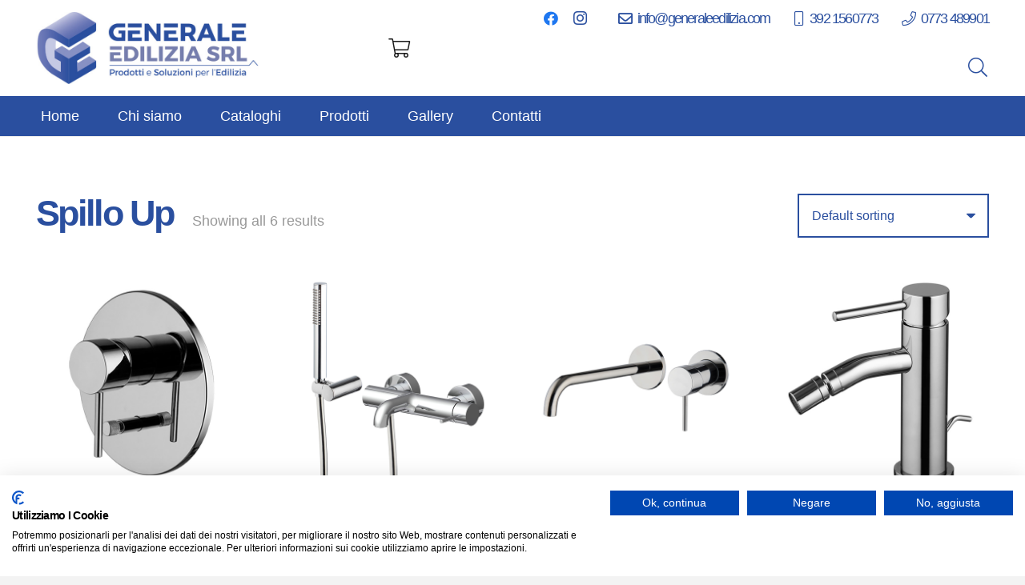

--- FILE ---
content_type: text/html; charset=UTF-8
request_url: https://generaleedilizia.com/categoria-prodotto/arredo-bagno/rubinetteria/spillo-up/
body_size: 28590
content:
<!DOCTYPE HTML>
<html lang="it-IT">
<head>
	<meta charset="UTF-8">
	<meta name='robots' content='index, follow, max-image-preview:large, max-snippet:-1, max-video-preview:-1' />

	<!-- This site is optimized with the Yoast SEO plugin v21.4 - https://yoast.com/wordpress/plugins/seo/ -->
	<title>Spillo Up Archivi | Generale Edilizia</title>
	<link rel="canonical" href="https://generaleedilizia.com/categoria-prodotto/arredo-bagno/rubinetteria/spillo-up/" />
	<meta property="og:locale" content="it_IT" />
	<meta property="og:type" content="article" />
	<meta property="og:title" content="Spillo Up Archivi | Generale Edilizia" />
	<meta property="og:url" content="https://generaleedilizia.com/categoria-prodotto/arredo-bagno/rubinetteria/spillo-up/" />
	<meta property="og:site_name" content="Generale Edilizia" />
	<meta property="og:image" content="https://generaleedilizia.com/wp-content/uploads/2023/07/Logo-Generale-Edilizia-copia-2.jpeg" />
	<meta property="og:image:width" content="640" />
	<meta property="og:image:height" content="204" />
	<meta property="og:image:type" content="image/jpeg" />
	<meta name="twitter:card" content="summary_large_image" />
	<meta name="twitter:site" content="@generaledil" />
	<script type="application/ld+json" class="yoast-schema-graph">{"@context":"https://schema.org","@graph":[{"@type":"CollectionPage","@id":"https://generaleedilizia.com/categoria-prodotto/arredo-bagno/rubinetteria/spillo-up/","url":"https://generaleedilizia.com/categoria-prodotto/arredo-bagno/rubinetteria/spillo-up/","name":"Spillo Up Archivi | Generale Edilizia","isPartOf":{"@id":"https://generaleedilizia.com/#website"},"primaryImageOfPage":{"@id":"https://generaleedilizia.com/categoria-prodotto/arredo-bagno/rubinetteria/spillo-up/#primaryimage"},"image":{"@id":"https://generaleedilizia.com/categoria-prodotto/arredo-bagno/rubinetteria/spillo-up/#primaryimage"},"thumbnailUrl":"https://generaleedilizia.com/wp-content/uploads/2023/11/F3039X2.jpg","breadcrumb":{"@id":"https://generaleedilizia.com/categoria-prodotto/arredo-bagno/rubinetteria/spillo-up/#breadcrumb"},"inLanguage":"it-IT"},{"@type":"ImageObject","inLanguage":"it-IT","@id":"https://generaleedilizia.com/categoria-prodotto/arredo-bagno/rubinetteria/spillo-up/#primaryimage","url":"https://generaleedilizia.com/wp-content/uploads/2023/11/F3039X2.jpg","contentUrl":"https://generaleedilizia.com/wp-content/uploads/2023/11/F3039X2.jpg","width":1080,"height":1080},{"@type":"BreadcrumbList","@id":"https://generaleedilizia.com/categoria-prodotto/arredo-bagno/rubinetteria/spillo-up/#breadcrumb","itemListElement":[{"@type":"ListItem","position":1,"name":"Home","item":"https://generaleedilizia.com/"},{"@type":"ListItem","position":2,"name":"Arredo Bagno","item":"https://generaleedilizia.com/categoria-prodotto/arredo-bagno/"},{"@type":"ListItem","position":3,"name":"Rubinetteria","item":"https://generaleedilizia.com/categoria-prodotto/arredo-bagno/rubinetteria/"},{"@type":"ListItem","position":4,"name":"Spillo Up"}]},{"@type":"WebSite","@id":"https://generaleedilizia.com/#website","url":"https://generaleedilizia.com/","name":"Generale Edilizia","description":"Pavimentazione e rivestimenti, arredo bagno e ferramenta","publisher":{"@id":"https://generaleedilizia.com/#organization"},"alternateName":"Generale Edilizia","potentialAction":[{"@type":"SearchAction","target":{"@type":"EntryPoint","urlTemplate":"https://generaleedilizia.com/?s={search_term_string}"},"query-input":"required name=search_term_string"}],"inLanguage":"it-IT"},{"@type":"Organization","@id":"https://generaleedilizia.com/#organization","name":"Generale Edilizia","url":"https://generaleedilizia.com/","logo":{"@type":"ImageObject","inLanguage":"it-IT","@id":"https://generaleedilizia.com/#/schema/logo/image/","url":"https://generaleedilizia.com/wp-content/uploads/2023/07/Logo-Generale-Edilizia-copia-2.jpeg","contentUrl":"https://generaleedilizia.com/wp-content/uploads/2023/07/Logo-Generale-Edilizia-copia-2.jpeg","width":640,"height":204,"caption":"Generale Edilizia"},"image":{"@id":"https://generaleedilizia.com/#/schema/logo/image/"},"sameAs":["https://www.facebook.com/GeneraleEdiliziaLatina","https://twitter.com/generaledil"]}]}</script>
	<!-- / Yoast SEO plugin. -->


<link rel='dns-prefetch' href='//stats.wp.com' />
<link rel='dns-prefetch' href='//consent.cookiefirst.com' />
<link rel='dns-prefetch' href='//www.googletagmanager.com' />
<link rel="alternate" type="application/rss+xml" title="Generale Edilizia &raquo; Feed" href="https://generaleedilizia.com/feed/" />
<link rel="alternate" type="application/rss+xml" title="Generale Edilizia &raquo; Feed dei commenti" href="https://generaleedilizia.com/comments/feed/" />
<link rel="alternate" type="application/rss+xml" title="Feed Generale Edilizia &raquo; Spillo Up Category" href="https://generaleedilizia.com/categoria-prodotto/arredo-bagno/rubinetteria/spillo-up/feed/" />
<meta name="viewport" content="width=device-width, initial-scale=1">
<meta name="SKYPE_TOOLBAR" content="SKYPE_TOOLBAR_PARSER_COMPATIBLE">
<meta name="theme-color" content="#f6f6f6">
<meta property="og:title" content="Spillo Up Archivi | Generale Edilizia">
<meta property="og:url" content="https://generaleedilizia.com/categoria-prodotto/arredo-bagno/rubinetteria/spillo-up/">
<meta property="og:locale" content="it_IT">
<meta property="og:site_name" content="Generale Edilizia">
<meta property="og:type" content="website">
<meta property="og:image" content="https://generaleedilizia.com/wp-content/uploads/2023/11/F3039X2.jpg" itemprop="image">
<style id='wp-img-auto-sizes-contain-inline-css'>
img:is([sizes=auto i],[sizes^="auto," i]){contain-intrinsic-size:3000px 1500px}
/*# sourceURL=wp-img-auto-sizes-contain-inline-css */
</style>
<style id='wp-emoji-styles-inline-css'>

	img.wp-smiley, img.emoji {
		display: inline !important;
		border: none !important;
		box-shadow: none !important;
		height: 1em !important;
		width: 1em !important;
		margin: 0 0.07em !important;
		vertical-align: -0.1em !important;
		background: none !important;
		padding: 0 !important;
	}
/*# sourceURL=wp-emoji-styles-inline-css */
</style>
<style id='wp-block-library-inline-css'>
:root{--wp-block-synced-color:#7a00df;--wp-block-synced-color--rgb:122,0,223;--wp-bound-block-color:var(--wp-block-synced-color);--wp-editor-canvas-background:#ddd;--wp-admin-theme-color:#007cba;--wp-admin-theme-color--rgb:0,124,186;--wp-admin-theme-color-darker-10:#006ba1;--wp-admin-theme-color-darker-10--rgb:0,107,160.5;--wp-admin-theme-color-darker-20:#005a87;--wp-admin-theme-color-darker-20--rgb:0,90,135;--wp-admin-border-width-focus:2px}@media (min-resolution:192dpi){:root{--wp-admin-border-width-focus:1.5px}}.wp-element-button{cursor:pointer}:root .has-very-light-gray-background-color{background-color:#eee}:root .has-very-dark-gray-background-color{background-color:#313131}:root .has-very-light-gray-color{color:#eee}:root .has-very-dark-gray-color{color:#313131}:root .has-vivid-green-cyan-to-vivid-cyan-blue-gradient-background{background:linear-gradient(135deg,#00d084,#0693e3)}:root .has-purple-crush-gradient-background{background:linear-gradient(135deg,#34e2e4,#4721fb 50%,#ab1dfe)}:root .has-hazy-dawn-gradient-background{background:linear-gradient(135deg,#faaca8,#dad0ec)}:root .has-subdued-olive-gradient-background{background:linear-gradient(135deg,#fafae1,#67a671)}:root .has-atomic-cream-gradient-background{background:linear-gradient(135deg,#fdd79a,#004a59)}:root .has-nightshade-gradient-background{background:linear-gradient(135deg,#330968,#31cdcf)}:root .has-midnight-gradient-background{background:linear-gradient(135deg,#020381,#2874fc)}:root{--wp--preset--font-size--normal:16px;--wp--preset--font-size--huge:42px}.has-regular-font-size{font-size:1em}.has-larger-font-size{font-size:2.625em}.has-normal-font-size{font-size:var(--wp--preset--font-size--normal)}.has-huge-font-size{font-size:var(--wp--preset--font-size--huge)}.has-text-align-center{text-align:center}.has-text-align-left{text-align:left}.has-text-align-right{text-align:right}.has-fit-text{white-space:nowrap!important}#end-resizable-editor-section{display:none}.aligncenter{clear:both}.items-justified-left{justify-content:flex-start}.items-justified-center{justify-content:center}.items-justified-right{justify-content:flex-end}.items-justified-space-between{justify-content:space-between}.screen-reader-text{border:0;clip-path:inset(50%);height:1px;margin:-1px;overflow:hidden;padding:0;position:absolute;width:1px;word-wrap:normal!important}.screen-reader-text:focus{background-color:#ddd;clip-path:none;color:#444;display:block;font-size:1em;height:auto;left:5px;line-height:normal;padding:15px 23px 14px;text-decoration:none;top:5px;width:auto;z-index:100000}html :where(.has-border-color){border-style:solid}html :where([style*=border-top-color]){border-top-style:solid}html :where([style*=border-right-color]){border-right-style:solid}html :where([style*=border-bottom-color]){border-bottom-style:solid}html :where([style*=border-left-color]){border-left-style:solid}html :where([style*=border-width]){border-style:solid}html :where([style*=border-top-width]){border-top-style:solid}html :where([style*=border-right-width]){border-right-style:solid}html :where([style*=border-bottom-width]){border-bottom-style:solid}html :where([style*=border-left-width]){border-left-style:solid}html :where(img[class*=wp-image-]){height:auto;max-width:100%}:where(figure){margin:0 0 1em}html :where(.is-position-sticky){--wp-admin--admin-bar--position-offset:var(--wp-admin--admin-bar--height,0px)}@media screen and (max-width:600px){html :where(.is-position-sticky){--wp-admin--admin-bar--position-offset:0px}}

/*# sourceURL=wp-block-library-inline-css */
</style><link rel='stylesheet' id='wc-blocks-style-css' href='https://generaleedilizia.com/wp-content/plugins/woocommerce/assets/client/blocks/wc-blocks.css?ver=11.8.0-dev' media='all' />
<style id='global-styles-inline-css'>
:root{--wp--preset--aspect-ratio--square: 1;--wp--preset--aspect-ratio--4-3: 4/3;--wp--preset--aspect-ratio--3-4: 3/4;--wp--preset--aspect-ratio--3-2: 3/2;--wp--preset--aspect-ratio--2-3: 2/3;--wp--preset--aspect-ratio--16-9: 16/9;--wp--preset--aspect-ratio--9-16: 9/16;--wp--preset--color--black: #000000;--wp--preset--color--cyan-bluish-gray: #abb8c3;--wp--preset--color--white: #ffffff;--wp--preset--color--pale-pink: #f78da7;--wp--preset--color--vivid-red: #cf2e2e;--wp--preset--color--luminous-vivid-orange: #ff6900;--wp--preset--color--luminous-vivid-amber: #fcb900;--wp--preset--color--light-green-cyan: #7bdcb5;--wp--preset--color--vivid-green-cyan: #00d084;--wp--preset--color--pale-cyan-blue: #8ed1fc;--wp--preset--color--vivid-cyan-blue: #0693e3;--wp--preset--color--vivid-purple: #9b51e0;--wp--preset--gradient--vivid-cyan-blue-to-vivid-purple: linear-gradient(135deg,rgb(6,147,227) 0%,rgb(155,81,224) 100%);--wp--preset--gradient--light-green-cyan-to-vivid-green-cyan: linear-gradient(135deg,rgb(122,220,180) 0%,rgb(0,208,130) 100%);--wp--preset--gradient--luminous-vivid-amber-to-luminous-vivid-orange: linear-gradient(135deg,rgb(252,185,0) 0%,rgb(255,105,0) 100%);--wp--preset--gradient--luminous-vivid-orange-to-vivid-red: linear-gradient(135deg,rgb(255,105,0) 0%,rgb(207,46,46) 100%);--wp--preset--gradient--very-light-gray-to-cyan-bluish-gray: linear-gradient(135deg,rgb(238,238,238) 0%,rgb(169,184,195) 100%);--wp--preset--gradient--cool-to-warm-spectrum: linear-gradient(135deg,rgb(74,234,220) 0%,rgb(151,120,209) 20%,rgb(207,42,186) 40%,rgb(238,44,130) 60%,rgb(251,105,98) 80%,rgb(254,248,76) 100%);--wp--preset--gradient--blush-light-purple: linear-gradient(135deg,rgb(255,206,236) 0%,rgb(152,150,240) 100%);--wp--preset--gradient--blush-bordeaux: linear-gradient(135deg,rgb(254,205,165) 0%,rgb(254,45,45) 50%,rgb(107,0,62) 100%);--wp--preset--gradient--luminous-dusk: linear-gradient(135deg,rgb(255,203,112) 0%,rgb(199,81,192) 50%,rgb(65,88,208) 100%);--wp--preset--gradient--pale-ocean: linear-gradient(135deg,rgb(255,245,203) 0%,rgb(182,227,212) 50%,rgb(51,167,181) 100%);--wp--preset--gradient--electric-grass: linear-gradient(135deg,rgb(202,248,128) 0%,rgb(113,206,126) 100%);--wp--preset--gradient--midnight: linear-gradient(135deg,rgb(2,3,129) 0%,rgb(40,116,252) 100%);--wp--preset--font-size--small: 13px;--wp--preset--font-size--medium: 20px;--wp--preset--font-size--large: 36px;--wp--preset--font-size--x-large: 42px;--wp--preset--spacing--20: 0.44rem;--wp--preset--spacing--30: 0.67rem;--wp--preset--spacing--40: 1rem;--wp--preset--spacing--50: 1.5rem;--wp--preset--spacing--60: 2.25rem;--wp--preset--spacing--70: 3.38rem;--wp--preset--spacing--80: 5.06rem;--wp--preset--shadow--natural: 6px 6px 9px rgba(0, 0, 0, 0.2);--wp--preset--shadow--deep: 12px 12px 50px rgba(0, 0, 0, 0.4);--wp--preset--shadow--sharp: 6px 6px 0px rgba(0, 0, 0, 0.2);--wp--preset--shadow--outlined: 6px 6px 0px -3px rgb(255, 255, 255), 6px 6px rgb(0, 0, 0);--wp--preset--shadow--crisp: 6px 6px 0px rgb(0, 0, 0);}:where(.is-layout-flex){gap: 0.5em;}:where(.is-layout-grid){gap: 0.5em;}body .is-layout-flex{display: flex;}.is-layout-flex{flex-wrap: wrap;align-items: center;}.is-layout-flex > :is(*, div){margin: 0;}body .is-layout-grid{display: grid;}.is-layout-grid > :is(*, div){margin: 0;}:where(.wp-block-columns.is-layout-flex){gap: 2em;}:where(.wp-block-columns.is-layout-grid){gap: 2em;}:where(.wp-block-post-template.is-layout-flex){gap: 1.25em;}:where(.wp-block-post-template.is-layout-grid){gap: 1.25em;}.has-black-color{color: var(--wp--preset--color--black) !important;}.has-cyan-bluish-gray-color{color: var(--wp--preset--color--cyan-bluish-gray) !important;}.has-white-color{color: var(--wp--preset--color--white) !important;}.has-pale-pink-color{color: var(--wp--preset--color--pale-pink) !important;}.has-vivid-red-color{color: var(--wp--preset--color--vivid-red) !important;}.has-luminous-vivid-orange-color{color: var(--wp--preset--color--luminous-vivid-orange) !important;}.has-luminous-vivid-amber-color{color: var(--wp--preset--color--luminous-vivid-amber) !important;}.has-light-green-cyan-color{color: var(--wp--preset--color--light-green-cyan) !important;}.has-vivid-green-cyan-color{color: var(--wp--preset--color--vivid-green-cyan) !important;}.has-pale-cyan-blue-color{color: var(--wp--preset--color--pale-cyan-blue) !important;}.has-vivid-cyan-blue-color{color: var(--wp--preset--color--vivid-cyan-blue) !important;}.has-vivid-purple-color{color: var(--wp--preset--color--vivid-purple) !important;}.has-black-background-color{background-color: var(--wp--preset--color--black) !important;}.has-cyan-bluish-gray-background-color{background-color: var(--wp--preset--color--cyan-bluish-gray) !important;}.has-white-background-color{background-color: var(--wp--preset--color--white) !important;}.has-pale-pink-background-color{background-color: var(--wp--preset--color--pale-pink) !important;}.has-vivid-red-background-color{background-color: var(--wp--preset--color--vivid-red) !important;}.has-luminous-vivid-orange-background-color{background-color: var(--wp--preset--color--luminous-vivid-orange) !important;}.has-luminous-vivid-amber-background-color{background-color: var(--wp--preset--color--luminous-vivid-amber) !important;}.has-light-green-cyan-background-color{background-color: var(--wp--preset--color--light-green-cyan) !important;}.has-vivid-green-cyan-background-color{background-color: var(--wp--preset--color--vivid-green-cyan) !important;}.has-pale-cyan-blue-background-color{background-color: var(--wp--preset--color--pale-cyan-blue) !important;}.has-vivid-cyan-blue-background-color{background-color: var(--wp--preset--color--vivid-cyan-blue) !important;}.has-vivid-purple-background-color{background-color: var(--wp--preset--color--vivid-purple) !important;}.has-black-border-color{border-color: var(--wp--preset--color--black) !important;}.has-cyan-bluish-gray-border-color{border-color: var(--wp--preset--color--cyan-bluish-gray) !important;}.has-white-border-color{border-color: var(--wp--preset--color--white) !important;}.has-pale-pink-border-color{border-color: var(--wp--preset--color--pale-pink) !important;}.has-vivid-red-border-color{border-color: var(--wp--preset--color--vivid-red) !important;}.has-luminous-vivid-orange-border-color{border-color: var(--wp--preset--color--luminous-vivid-orange) !important;}.has-luminous-vivid-amber-border-color{border-color: var(--wp--preset--color--luminous-vivid-amber) !important;}.has-light-green-cyan-border-color{border-color: var(--wp--preset--color--light-green-cyan) !important;}.has-vivid-green-cyan-border-color{border-color: var(--wp--preset--color--vivid-green-cyan) !important;}.has-pale-cyan-blue-border-color{border-color: var(--wp--preset--color--pale-cyan-blue) !important;}.has-vivid-cyan-blue-border-color{border-color: var(--wp--preset--color--vivid-cyan-blue) !important;}.has-vivid-purple-border-color{border-color: var(--wp--preset--color--vivid-purple) !important;}.has-vivid-cyan-blue-to-vivid-purple-gradient-background{background: var(--wp--preset--gradient--vivid-cyan-blue-to-vivid-purple) !important;}.has-light-green-cyan-to-vivid-green-cyan-gradient-background{background: var(--wp--preset--gradient--light-green-cyan-to-vivid-green-cyan) !important;}.has-luminous-vivid-amber-to-luminous-vivid-orange-gradient-background{background: var(--wp--preset--gradient--luminous-vivid-amber-to-luminous-vivid-orange) !important;}.has-luminous-vivid-orange-to-vivid-red-gradient-background{background: var(--wp--preset--gradient--luminous-vivid-orange-to-vivid-red) !important;}.has-very-light-gray-to-cyan-bluish-gray-gradient-background{background: var(--wp--preset--gradient--very-light-gray-to-cyan-bluish-gray) !important;}.has-cool-to-warm-spectrum-gradient-background{background: var(--wp--preset--gradient--cool-to-warm-spectrum) !important;}.has-blush-light-purple-gradient-background{background: var(--wp--preset--gradient--blush-light-purple) !important;}.has-blush-bordeaux-gradient-background{background: var(--wp--preset--gradient--blush-bordeaux) !important;}.has-luminous-dusk-gradient-background{background: var(--wp--preset--gradient--luminous-dusk) !important;}.has-pale-ocean-gradient-background{background: var(--wp--preset--gradient--pale-ocean) !important;}.has-electric-grass-gradient-background{background: var(--wp--preset--gradient--electric-grass) !important;}.has-midnight-gradient-background{background: var(--wp--preset--gradient--midnight) !important;}.has-small-font-size{font-size: var(--wp--preset--font-size--small) !important;}.has-medium-font-size{font-size: var(--wp--preset--font-size--medium) !important;}.has-large-font-size{font-size: var(--wp--preset--font-size--large) !important;}.has-x-large-font-size{font-size: var(--wp--preset--font-size--x-large) !important;}
/*# sourceURL=global-styles-inline-css */
</style>

<style id='classic-theme-styles-inline-css'>
/*! This file is auto-generated */
.wp-block-button__link{color:#fff;background-color:#32373c;border-radius:9999px;box-shadow:none;text-decoration:none;padding:calc(.667em + 2px) calc(1.333em + 2px);font-size:1.125em}.wp-block-file__button{background:#32373c;color:#fff;text-decoration:none}
/*# sourceURL=/wp-includes/css/classic-themes.min.css */
</style>
<link rel='stylesheet' id='cookiefirst-plugin-css' href='https://generaleedilizia.com/wp-content/plugins/cookiefirst-plugin/public/css/cookiefirst-plugin-public.css?ver=1.0.0' media='all' />
<style id='woocommerce-inline-inline-css'>
.woocommerce form .form-row .required { visibility: visible; }
/*# sourceURL=woocommerce-inline-inline-css */
</style>
<link rel='stylesheet' id='dflip-style-css' href='https://generaleedilizia.com/wp-content/plugins/3d-flipbook-dflip-lite/assets/css/dflip.min.css?ver=2.0.86' media='all' />
<link rel='stylesheet' id='newsletter-css' href='https://generaleedilizia.com/wp-content/plugins/newsletter/style.css?ver=8.0.2' media='all' />
<link rel='stylesheet' id='us-style-css' href='https://generaleedilizia.com/wp-content/themes/Impreza/css/style.min.css?ver=8.16' media='all' />
<link rel='stylesheet' id='us-woocommerce-css' href='https://generaleedilizia.com/wp-content/themes/Impreza/common/css/plugins/woocommerce.min.css?ver=8.16' media='all' />
<script src="https://generaleedilizia.com/wp-includes/js/dist/hooks.min.js?ver=dd5603f07f9220ed27f1" id="wp-hooks-js"></script>
<script src="https://stats.wp.com/w.js?ver=202604" id="woo-tracks-js"></script>
<script src="https://generaleedilizia.com/wp-includes/js/jquery/jquery.min.js?ver=3.7.1" id="jquery-core-js"></script>
<script src="https://generaleedilizia.com/wp-content/plugins/cookiefirst-plugin/public/js/cookiefirst-plugin-public.js?ver=1.0.0" id="cookiefirst-plugin-js"></script>
<script src="https://consent.cookiefirst.com/sites/generaleedilizia.com-7db51ef3-193b-486d-819b-c077d56164a0/consent.js?ver=6.9" id="cookiefirst-script-js"></script>
<script src="https://generaleedilizia.com/wp-content/plugins/woocommerce/assets/js/jquery-blockui/jquery.blockUI.min.js?ver=2.7.0-wc.8.5.1" id="jquery-blockui-js" defer data-wp-strategy="defer"></script>
<script id="wc-add-to-cart-js-extra">
var wc_add_to_cart_params = {"ajax_url":"/wp-admin/admin-ajax.php","wc_ajax_url":"/?wc-ajax=%%endpoint%%","i18n_view_cart":"View cart","cart_url":"https://generaleedilizia.com/carrello/","is_cart":"","cart_redirect_after_add":"no"};
//# sourceURL=wc-add-to-cart-js-extra
</script>
<script src="https://generaleedilizia.com/wp-content/plugins/woocommerce/assets/js/frontend/add-to-cart.min.js?ver=8.5.1" id="wc-add-to-cart-js" defer data-wp-strategy="defer"></script>
<script src="https://generaleedilizia.com/wp-content/plugins/woocommerce/assets/js/js-cookie/js.cookie.min.js?ver=2.1.4-wc.8.5.1" id="js-cookie-js" defer data-wp-strategy="defer"></script>
<script id="woocommerce-js-extra">
var woocommerce_params = {"ajax_url":"/wp-admin/admin-ajax.php","wc_ajax_url":"/?wc-ajax=%%endpoint%%"};
//# sourceURL=woocommerce-js-extra
</script>
<script src="https://generaleedilizia.com/wp-content/plugins/woocommerce/assets/js/frontend/woocommerce.min.js?ver=8.5.1" id="woocommerce-js" defer data-wp-strategy="defer"></script>
<script id="WCPAY_ASSETS-js-extra">
var wcpayAssets = {"url":"https://generaleedilizia.com/wp-content/plugins/woocommerce-payments/dist/"};
//# sourceURL=WCPAY_ASSETS-js-extra
</script>

<!-- Snippet Google Analytics aggiunto da Site Kit -->
<script src="https://www.googletagmanager.com/gtag/js?id=GT-5TNWWZ8" id="google_gtagjs-js" async></script>
<script id="google_gtagjs-js-after">
window.dataLayer = window.dataLayer || [];function gtag(){dataLayer.push(arguments);}
gtag('set', 'linker', {"domains":["generaleedilizia.com"]} );
gtag("js", new Date());
gtag("set", "developer_id.dZTNiMT", true);
gtag("config", "GT-5TNWWZ8");
//# sourceURL=google_gtagjs-js-after
</script>

<!-- Termina lo snippet Google Analytics aggiunto da Site Kit -->
<link rel="https://api.w.org/" href="https://generaleedilizia.com/wp-json/" /><link rel="alternate" title="JSON" type="application/json" href="https://generaleedilizia.com/wp-json/wp/v2/product_cat/208" /><link rel="EditURI" type="application/rsd+xml" title="RSD" href="https://generaleedilizia.com/xmlrpc.php?rsd" />
<meta name="generator" content="WordPress 6.9" />
<meta name="generator" content="WooCommerce 8.5.1" />
<meta name="generator" content="Site Kit by Google 1.111.1" />		<script>
			if ( ! /Android|webOS|iPhone|iPad|iPod|BlackBerry|IEMobile|Opera Mini/i.test( navigator.userAgent ) ) {
				var root = document.getElementsByTagName( 'html' )[ 0 ]
				root.className += " no-touch";
			}
		</script>
			<noscript><style>.woocommerce-product-gallery{ opacity: 1 !important; }</style></noscript>
	<script data-cfasync="false"> var dFlipLocation = "https://generaleedilizia.com/wp-content/plugins/3d-flipbook-dflip-lite/assets/"; var dFlipWPGlobal = {"text":{"toggleSound":"Turn on\/off Sound","toggleThumbnails":"Toggle Thumbnails","toggleOutline":"Toggle Outline\/Bookmark","previousPage":"Previous Page","nextPage":"Next Page","toggleFullscreen":"Toggle Fullscreen","zoomIn":"Zoom In","zoomOut":"Zoom Out","toggleHelp":"Toggle Help","singlePageMode":"Single Page Mode","doublePageMode":"Double Page Mode","downloadPDFFile":"Download PDF File","gotoFirstPage":"Goto First Page","gotoLastPage":"Goto Last Page","share":"Share","mailSubject":"I wanted you to see this FlipBook","mailBody":"Check out this site {{url}}","loading":"DearFlip: Loading "},"moreControls":"download,pageMode,startPage,endPage,sound","hideControls":"","scrollWheel":"false","backgroundColor":"#777","backgroundImage":"","height":"auto","paddingLeft":"20","paddingRight":"20","controlsPosition":"bottom","duration":800,"soundEnable":"true","enableDownload":"true","enableAnnotation":false,"enableAnalytics":"false","webgl":"true","hard":"none","maxTextureSize":"1600","rangeChunkSize":"524288","zoomRatio":1.5,"stiffness":3,"pageMode":"0","singlePageMode":"0","pageSize":"0","autoPlay":"false","autoPlayDuration":5000,"autoPlayStart":"false","linkTarget":"2","sharePrefix":"dearflip-"};</script><meta name="generator" content="Powered by WPBakery Page Builder - drag and drop page builder for WordPress."/>
<meta name="generator" content="Powered by Slider Revolution 6.6.14 - responsive, Mobile-Friendly Slider Plugin for WordPress with comfortable drag and drop interface." />
<link rel="icon" href="https://generaleedilizia.com/wp-content/uploads/2023/07/cropped-icona-generale-edilizia-150x150.png" sizes="32x32" />
<link rel="icon" href="https://generaleedilizia.com/wp-content/uploads/2023/07/cropped-icona-generale-edilizia-300x300.png" sizes="192x192" />
<link rel="apple-touch-icon" href="https://generaleedilizia.com/wp-content/uploads/2023/07/cropped-icona-generale-edilizia-300x300.png" />
<meta name="msapplication-TileImage" content="https://generaleedilizia.com/wp-content/uploads/2023/07/cropped-icona-generale-edilizia-300x300.png" />
<script>function setREVStartSize(e){
			//window.requestAnimationFrame(function() {
				window.RSIW = window.RSIW===undefined ? window.innerWidth : window.RSIW;
				window.RSIH = window.RSIH===undefined ? window.innerHeight : window.RSIH;
				try {
					var pw = document.getElementById(e.c).parentNode.offsetWidth,
						newh;
					pw = pw===0 || isNaN(pw) || (e.l=="fullwidth" || e.layout=="fullwidth") ? window.RSIW : pw;
					e.tabw = e.tabw===undefined ? 0 : parseInt(e.tabw);
					e.thumbw = e.thumbw===undefined ? 0 : parseInt(e.thumbw);
					e.tabh = e.tabh===undefined ? 0 : parseInt(e.tabh);
					e.thumbh = e.thumbh===undefined ? 0 : parseInt(e.thumbh);
					e.tabhide = e.tabhide===undefined ? 0 : parseInt(e.tabhide);
					e.thumbhide = e.thumbhide===undefined ? 0 : parseInt(e.thumbhide);
					e.mh = e.mh===undefined || e.mh=="" || e.mh==="auto" ? 0 : parseInt(e.mh,0);
					if(e.layout==="fullscreen" || e.l==="fullscreen")
						newh = Math.max(e.mh,window.RSIH);
					else{
						e.gw = Array.isArray(e.gw) ? e.gw : [e.gw];
						for (var i in e.rl) if (e.gw[i]===undefined || e.gw[i]===0) e.gw[i] = e.gw[i-1];
						e.gh = e.el===undefined || e.el==="" || (Array.isArray(e.el) && e.el.length==0)? e.gh : e.el;
						e.gh = Array.isArray(e.gh) ? e.gh : [e.gh];
						for (var i in e.rl) if (e.gh[i]===undefined || e.gh[i]===0) e.gh[i] = e.gh[i-1];
											
						var nl = new Array(e.rl.length),
							ix = 0,
							sl;
						e.tabw = e.tabhide>=pw ? 0 : e.tabw;
						e.thumbw = e.thumbhide>=pw ? 0 : e.thumbw;
						e.tabh = e.tabhide>=pw ? 0 : e.tabh;
						e.thumbh = e.thumbhide>=pw ? 0 : e.thumbh;
						for (var i in e.rl) nl[i] = e.rl[i]<window.RSIW ? 0 : e.rl[i];
						sl = nl[0];
						for (var i in nl) if (sl>nl[i] && nl[i]>0) { sl = nl[i]; ix=i;}
						var m = pw>(e.gw[ix]+e.tabw+e.thumbw) ? 1 : (pw-(e.tabw+e.thumbw)) / (e.gw[ix]);
						newh =  (e.gh[ix] * m) + (e.tabh + e.thumbh);
					}
					var el = document.getElementById(e.c);
					if (el!==null && el) el.style.height = newh+"px";
					el = document.getElementById(e.c+"_wrapper");
					if (el!==null && el) {
						el.style.height = newh+"px";
						el.style.display = "block";
					}
				} catch(e){
					console.log("Failure at Presize of Slider:" + e)
				}
			//});
		  };</script>
<noscript><style> .wpb_animate_when_almost_visible { opacity: 1; }</style></noscript>		<style id="us-icon-fonts">@font-face{font-display:block;font-style:normal;font-family:"fontawesome";font-weight:900;src:url("https://generaleedilizia.com/wp-content/themes/Impreza/fonts/fa-solid-900.woff2?ver=8.16") format("woff2"),url("https://generaleedilizia.com/wp-content/themes/Impreza/fonts/fa-solid-900.woff?ver=8.16") format("woff")}.fas{font-family:"fontawesome";font-weight:900}@font-face{font-display:block;font-style:normal;font-family:"fontawesome";font-weight:400;src:url("https://generaleedilizia.com/wp-content/themes/Impreza/fonts/fa-regular-400.woff2?ver=8.16") format("woff2"),url("https://generaleedilizia.com/wp-content/themes/Impreza/fonts/fa-regular-400.woff?ver=8.16") format("woff")}.far{font-family:"fontawesome";font-weight:400}@font-face{font-display:block;font-style:normal;font-family:"fontawesome";font-weight:300;src:url("https://generaleedilizia.com/wp-content/themes/Impreza/fonts/fa-light-300.woff2?ver=8.16") format("woff2"),url("https://generaleedilizia.com/wp-content/themes/Impreza/fonts/fa-light-300.woff?ver=8.16") format("woff")}.fal{font-family:"fontawesome";font-weight:300}@font-face{font-display:block;font-style:normal;font-family:"Font Awesome 5 Duotone";font-weight:900;src:url("https://generaleedilizia.com/wp-content/themes/Impreza/fonts/fa-duotone-900.woff2?ver=8.16") format("woff2"),url("https://generaleedilizia.com/wp-content/themes/Impreza/fonts/fa-duotone-900.woff?ver=8.16") format("woff")}.fad{font-family:"Font Awesome 5 Duotone";font-weight:900}.fad{position:relative}.fad:before{position:absolute}.fad:after{opacity:0.4}@font-face{font-display:block;font-style:normal;font-family:"Font Awesome 5 Brands";font-weight:400;src:url("https://generaleedilizia.com/wp-content/themes/Impreza/fonts/fa-brands-400.woff2?ver=8.16") format("woff2"),url("https://generaleedilizia.com/wp-content/themes/Impreza/fonts/fa-brands-400.woff?ver=8.16") format("woff")}.fab{font-family:"Font Awesome 5 Brands";font-weight:400}@font-face{font-display:block;font-style:normal;font-family:"Material Icons";font-weight:400;src:url("https://generaleedilizia.com/wp-content/themes/Impreza/fonts/material-icons.woff2?ver=8.16") format("woff2"),url("https://generaleedilizia.com/wp-content/themes/Impreza/fonts/material-icons.woff?ver=8.16") format("woff")}.material-icons{font-family:"Material Icons";font-weight:400}</style>
				<style id="us-theme-options-css">:root{--color-header-middle-bg:#ffffff;--color-header-middle-bg-grad:#ffffff;--color-header-middle-text:#1a1a1a;--color-header-middle-text-hover:#2a4f9f;--color-header-transparent-bg:transparent;--color-header-transparent-bg-grad:transparent;--color-header-transparent-text:rgba(255,255,255,0.66);--color-header-transparent-text-hover:#ffffff;--color-chrome-toolbar:#f6f6f6;--color-chrome-toolbar-grad:#f6f6f6;--color-header-top-bg:#f6f6f6;--color-header-top-bg-grad:#f6f6f6;--color-header-top-text:#333333;--color-header-top-text-hover:#000000;--color-header-top-transparent-bg:rgba(0,0,0,0.2);--color-header-top-transparent-bg-grad:rgba(0,0,0,0.2);--color-header-top-transparent-text:rgba(255,255,255,0.66);--color-header-top-transparent-text-hover:#fff;--color-content-bg:#ffffff;--color-content-bg-grad:#ffffff;--color-content-bg-alt:#f3f3f3;--color-content-bg-alt-grad:#f3f3f3;--color-content-border:#2a4f9f;--color-content-heading:#000000;--color-content-heading-grad:#000000;--color-content-text:#333333;--color-content-link:#2a4f9f;--color-content-link-hover:#2a4f9f;--color-content-primary:#000000;--color-content-primary-grad:#000000;--color-content-secondary:#000000;--color-content-secondary-grad:#000000;--color-content-faded:#999999;--color-content-overlay:rgba(0,0,0,0.75);--color-content-overlay-grad:rgba(0,0,0,0.75);--color-alt-content-bg:#f3f3f3;--color-alt-content-bg-grad:#f3f3f3;--color-alt-content-bg-alt:#ffffff;--color-alt-content-bg-alt-grad:#ffffff;--color-alt-content-border:#dddddd;--color-alt-content-heading:#000000;--color-alt-content-heading-grad:#000000;--color-alt-content-text:#333333;--color-alt-content-link:#000000;--color-alt-content-link-hover:#000000;--color-alt-content-primary:#000000;--color-alt-content-primary-grad:#000000;--color-alt-content-secondary:#000000;--color-alt-content-secondary-grad:#000000;--color-alt-content-faded:#999999;--color-alt-content-overlay:rgba(0,0,0,0.75);--color-alt-content-overlay-grad:rgba(0,0,0,0.75);--color-footer-bg:#ffffff;--color-footer-bg-grad:#ffffff;--color-footer-bg-alt:#f6f6f6;--color-footer-bg-alt-grad:#f6f6f6;--color-footer-border:#dddddd;--color-footer-text:#666666;--color-footer-link:#000000;--color-footer-link-hover:#000000;--color-subfooter-bg:#222222;--color-subfooter-bg-grad:#222222;--color-subfooter-bg-alt:#333333;--color-subfooter-bg-alt-grad:#333333;--color-subfooter-border:#333333;--color-subfooter-text:#ffffff;--color-subfooter-link:#ffffff;--color-subfooter-link-hover:#ffffff;--color-content-primary-faded:rgba(0,0,0,0.15);--box-shadow:0 5px 15px rgba(0,0,0,.15);--box-shadow-up:0 -5px 15px rgba(0,0,0,.15);--site-content-width:1600px;--inputs-font-size:16px;--inputs-height:3.2em;--inputs-padding:1em;--inputs-border-width:2px;--inputs-text-color:#2a4f9f;--font-body:Verdana,Geneva,sans-serif;--font-h1:Verdana,Geneva,sans-serif;--font-h2:Verdana,Geneva,sans-serif;--font-h3:Verdana,Geneva,sans-serif;--font-h4:Verdana,Geneva,sans-serif;--font-h5:Verdana,Geneva,sans-serif;--font-h6:Verdana,Geneva,sans-serif}h1{color:#2a4f9f}h2{color:#2a4f9f!important}h3{color:#2a4f9f}h4{color:#2a4f9f}h5{color:#2a4f9f!important}h6{color:#2a4f9f!important}.has-content-primary-color{color:var(--color-content-primary)}.has-content-primary-background-color{background:var(--color-content-primary-grad)}.has-content-secondary-color{color:var(--color-content-secondary)}.has-content-secondary-background-color{background:var(--color-content-secondary-grad)}.has-content-heading-color{color:var(--color-content-heading)}.has-content-heading-background-color{background:var(--color-content-heading-grad)}.has-content-text-color{color:var(--color-content-text)}.has-content-text-background-color{background:var(--color-content-text-grad)}.has-content-faded-color{color:var(--color-content-faded)}.has-content-faded-background-color{background:var(--color-content-faded-grad)}.has-content-border-color{color:var(--color-content-border)}.has-content-border-background-color{background:var(--color-content-border-grad)}.has-content-bg-alt-color{color:var(--color-content-bg-alt)}.has-content-bg-alt-background-color{background:var(--color-content-bg-alt-grad)}.has-content-bg-color{color:var(--color-content-bg)}.has-content-bg-background-color{background:var(--color-content-bg-grad)}html,.l-header .widget,.menu-item-object-us_page_block{font-family:var(--font-body);font-size:18px;line-height:26px}h1{font-family:var(--font-h1);font-weight:600;font-size:45px;line-height:1.14;letter-spacing:-0.06em;margin-bottom:1px;text-transform:capitalize}h2{font-family:var(--font-h2);font-weight:550;font-size:40 px;line-height:1.42;letter-spacing:-0.05em;margin-bottom:1.5rem;text-transform:capitalize}h3{font-family:var(--font-h3);font-weight:600;font-size:30px;line-height:1.3;letter-spacing:-0.04em;margin-bottom:1.5rem}.woocommerce-Reviews-title,.widgettitle,h4{font-family:var(--font-h4);font-weight:600;font-size:28px;line-height:1.28;letter-spacing:0em;margin-bottom:1.5rem}h5{font-family:var(--font-h5);font-weight:600;font-size:25px;line-height:1.4;letter-spacing:0em;margin-bottom:1.5rem}h6{font-family:var(--font-h6);font-weight:400;font-size:18 px;line-height:1;letter-spacing:-0.1em;margin-bottom:0rem}@media (max-width:600px){html{font-size:17px;line-height:26px}h1{font-size:3.2rem}h1.vc_custom_heading:not([class*="us_custom_"]){font-size:3.2rem!important}h2{font-size:2.5rem}h2.vc_custom_heading:not([class*="us_custom_"]){font-size:2.5rem!important}h3{font-size:1.6rem}h3.vc_custom_heading:not([class*="us_custom_"]){font-size:1.6rem!important}.woocommerce-Reviews-title,.widgettitle,h4{font-size:1.3rem}h4.vc_custom_heading:not([class*="us_custom_"]){font-size:1.3rem!important}h5{font-size:20px}h5.vc_custom_heading:not([class*="us_custom_"]){font-size:20px!important}h6{font-size:18px}h6.vc_custom_heading:not([class*="us_custom_"]){font-size:18px!important}}body{background:var(--color-alt-content-bg)}.l-canvas.type_boxed,.l-canvas.type_boxed .l-subheader,.l-canvas.type_boxed~.l-footer{max-width:1700px}@media (max-width:1690px){.l-main .aligncenter{max-width:calc(100vw - 5rem)}}@media (min-width:992px){body.footer_reveal .l-canvas{position:relative;z-index:1}body.footer_reveal .l-footer{position:fixed;bottom:0}body.footer_reveal .l-canvas.type_boxed~.l-footer{left:0;right:0}}@media (min-width:1281px){body.usb_preview .hide_on_default{opacity:0.25!important}.vc_hidden-lg,body:not(.usb_preview) .hide_on_default{display:none!important}.default_align_left{text-align:left}.default_align_right{text-align:right}.default_align_center{text-align:center}.w-hwrapper>.default_align_justify,.default_align_justify>.w-btn{width:100%}}@media (min-width:1025px) and (max-width:1280px){body.usb_preview .hide_on_laptops{opacity:0.25!important}.vc_hidden-md,body:not(.usb_preview) .hide_on_laptops{display:none!important}.laptops_align_left{text-align:left}.laptops_align_right{text-align:right}.laptops_align_center{text-align:center}.w-hwrapper>.laptops_align_justify,.laptops_align_justify>.w-btn{width:100%}}@media (min-width:601px) and (max-width:1024px){body.usb_preview .hide_on_tablets{opacity:0.25!important}.vc_hidden-sm,body:not(.usb_preview) .hide_on_tablets{display:none!important}.tablets_align_left{text-align:left}.tablets_align_right{text-align:right}.tablets_align_center{text-align:center}.w-hwrapper>.tablets_align_justify,.tablets_align_justify>.w-btn{width:100%}}@media (max-width:600px){body.usb_preview .hide_on_mobiles{opacity:0.25!important}.vc_hidden-xs,body:not(.usb_preview) .hide_on_mobiles{display:none!important}.mobiles_align_left{text-align:left}.mobiles_align_right{text-align:right}.mobiles_align_center{text-align:center}.w-hwrapper>.mobiles_align_justify,.mobiles_align_justify>.w-btn{width:100%}}@media (max-width:1280px){.g-cols.laptops-cols_1{grid-template-columns:100%}.g-cols.laptops-cols_1.reversed>div:last-of-type{order:-1}.g-cols.laptops-cols_2{grid-template-columns:repeat(2,1fr)}.g-cols.laptops-cols_3{grid-template-columns:repeat(3,1fr)}.g-cols.laptops-cols_4{grid-template-columns:repeat(4,1fr)}.g-cols.laptops-cols_5{grid-template-columns:repeat(5,1fr)}.g-cols.laptops-cols_6{grid-template-columns:repeat(6,1fr)}.g-cols.laptops-cols_1-2{grid-template-columns:1fr 2fr}.g-cols.laptops-cols_2-1{grid-template-columns:2fr 1fr}.g-cols.laptops-cols_2-3{grid-template-columns:2fr 3fr}.g-cols.laptops-cols_3-2{grid-template-columns:3fr 2fr}.g-cols.laptops-cols_1-3{grid-template-columns:1fr 3fr}.g-cols.laptops-cols_3-1{grid-template-columns:3fr 1fr}.g-cols.laptops-cols_1-4{grid-template-columns:1fr 4fr}.g-cols.laptops-cols_4-1{grid-template-columns:4fr 1fr}.g-cols.laptops-cols_1-5{grid-template-columns:1fr 5fr}.g-cols.laptops-cols_5-1{grid-template-columns:5fr 1fr}.g-cols.laptops-cols_1-2-1{grid-template-columns:1fr 2fr 1fr}.g-cols.laptops-cols_1-3-1{grid-template-columns:1fr 3fr 1fr}.g-cols.laptops-cols_1-4-1{grid-template-columns:1fr 4fr 1fr}}@media (max-width:1024px){.g-cols.tablets-cols_1{grid-template-columns:100%}.g-cols.tablets-cols_1.reversed>div:last-of-type{order:-1}.g-cols.tablets-cols_2{grid-template-columns:repeat(2,1fr)}.g-cols.tablets-cols_3{grid-template-columns:repeat(3,1fr)}.g-cols.tablets-cols_4{grid-template-columns:repeat(4,1fr)}.g-cols.tablets-cols_5{grid-template-columns:repeat(5,1fr)}.g-cols.tablets-cols_6{grid-template-columns:repeat(6,1fr)}.g-cols.tablets-cols_1-2{grid-template-columns:1fr 2fr}.g-cols.tablets-cols_2-1{grid-template-columns:2fr 1fr}.g-cols.tablets-cols_2-3{grid-template-columns:2fr 3fr}.g-cols.tablets-cols_3-2{grid-template-columns:3fr 2fr}.g-cols.tablets-cols_1-3{grid-template-columns:1fr 3fr}.g-cols.tablets-cols_3-1{grid-template-columns:3fr 1fr}.g-cols.tablets-cols_1-4{grid-template-columns:1fr 4fr}.g-cols.tablets-cols_4-1{grid-template-columns:4fr 1fr}.g-cols.tablets-cols_1-5{grid-template-columns:1fr 5fr}.g-cols.tablets-cols_5-1{grid-template-columns:5fr 1fr}.g-cols.tablets-cols_1-2-1{grid-template-columns:1fr 2fr 1fr}.g-cols.tablets-cols_1-3-1{grid-template-columns:1fr 3fr 1fr}.g-cols.tablets-cols_1-4-1{grid-template-columns:1fr 4fr 1fr}}@media (max-width:600px){.g-cols.mobiles-cols_1{grid-template-columns:100%}.g-cols.mobiles-cols_1.reversed>div:last-of-type{order:-1}.g-cols.mobiles-cols_2{grid-template-columns:repeat(2,1fr)}.g-cols.mobiles-cols_3{grid-template-columns:repeat(3,1fr)}.g-cols.mobiles-cols_4{grid-template-columns:repeat(4,1fr)}.g-cols.mobiles-cols_5{grid-template-columns:repeat(5,1fr)}.g-cols.mobiles-cols_6{grid-template-columns:repeat(6,1fr)}.g-cols.mobiles-cols_1-2{grid-template-columns:1fr 2fr}.g-cols.mobiles-cols_2-1{grid-template-columns:2fr 1fr}.g-cols.mobiles-cols_2-3{grid-template-columns:2fr 3fr}.g-cols.mobiles-cols_3-2{grid-template-columns:3fr 2fr}.g-cols.mobiles-cols_1-3{grid-template-columns:1fr 3fr}.g-cols.mobiles-cols_3-1{grid-template-columns:3fr 1fr}.g-cols.mobiles-cols_1-4{grid-template-columns:1fr 4fr}.g-cols.mobiles-cols_4-1{grid-template-columns:4fr 1fr}.g-cols.mobiles-cols_1-5{grid-template-columns:1fr 5fr}.g-cols.mobiles-cols_5-1{grid-template-columns:5fr 1fr}.g-cols.mobiles-cols_1-2-1{grid-template-columns:1fr 2fr 1fr}.g-cols.mobiles-cols_1-3-1{grid-template-columns:1fr 3fr 1fr}.g-cols.mobiles-cols_1-4-1{grid-template-columns:1fr 4fr 1fr}.g-cols:not([style*="grid-gap"]){grid-gap:1.5rem}}@media (max-width:991px){.l-canvas{overflow:hidden}.g-cols.stacking_default.reversed>div:last-of-type{order:-1}.g-cols.stacking_default.via_flex>div:not([class*="vc_col-xs"]){width:100%;margin:0 0 1.5rem}.g-cols.stacking_default.via_grid.mobiles-cols_1{grid-template-columns:100%}.g-cols.stacking_default.via_flex.type_boxes>div,.g-cols.stacking_default.via_flex.reversed>div:first-child,.g-cols.stacking_default.via_flex:not(.reversed)>div:last-child,.g-cols.stacking_default.via_flex>div.has_bg_color{margin-bottom:0}.g-cols.stacking_default.via_flex.type_default>.wpb_column.stretched{margin-left:-1rem;margin-right:-1rem}.g-cols.stacking_default.via_grid.mobiles-cols_1>.wpb_column.stretched,.g-cols.stacking_default.via_flex.type_boxes>.wpb_column.stretched{margin-left:-2.5rem;margin-right:-2.5rem;width:auto}.vc_column-inner.type_sticky>.wpb_wrapper,.vc_column_container.type_sticky>.vc_column-inner{top:0!important}}@media (min-width:992px){body:not(.rtl) .l-section.for_sidebar.at_left>div>.l-sidebar,.rtl .l-section.for_sidebar.at_right>div>.l-sidebar{order:-1}.vc_column_container.type_sticky>.vc_column-inner,.vc_column-inner.type_sticky>.wpb_wrapper{position:-webkit-sticky;position:sticky}.l-section.type_sticky{position:-webkit-sticky;position:sticky;top:0;z-index:11;transform:translateZ(0); transition:top 0.3s cubic-bezier(.78,.13,.15,.86) 0.1s}.header_hor .l-header.post_fixed.sticky_auto_hide{z-index:12}.admin-bar .l-section.type_sticky{top:32px}.l-section.type_sticky>.l-section-h{transition:padding-top 0.3s}.header_hor .l-header.pos_fixed:not(.down)~.l-main .l-section.type_sticky:not(:first-of-type){top:var(--header-sticky-height)}.admin-bar.header_hor .l-header.pos_fixed:not(.down)~.l-main .l-section.type_sticky:not(:first-of-type){top:calc( var(--header-sticky-height) + 32px )}.header_hor .l-header.pos_fixed.sticky:not(.down)~.l-main .l-section.type_sticky:first-of-type>.l-section-h{padding-top:var(--header-sticky-height)}.header_hor.headerinpos_bottom .l-header.pos_fixed.sticky:not(.down)~.l-main .l-section.type_sticky:first-of-type>.l-section-h{padding-bottom:var(--header-sticky-height)!important}}@media screen and (min-width:1690px){.g-cols.via_flex.type_default>.wpb_column.stretched:first-of-type{margin-left:calc( var(--site-content-width) / 2 + 0px / 2 + 1.5rem - 50vw)}.g-cols.via_flex.type_default>.wpb_column.stretched:last-of-type{margin-right:calc( var(--site-content-width) / 2 + 0px / 2 + 1.5rem - 50vw)}.l-main .alignfull, .w-separator.width_screen,.g-cols.via_grid>.wpb_column.stretched:first-of-type,.g-cols.via_flex.type_boxes>.wpb_column.stretched:first-of-type{margin-left:calc( var(--site-content-width) / 2 + 0px / 2 - 50vw )}.l-main .alignfull, .w-separator.width_screen,.g-cols.via_grid>.wpb_column.stretched:last-of-type,.g-cols.via_flex.type_boxes>.wpb_column.stretched:last-of-type{margin-right:calc( var(--site-content-width) / 2 + 0px / 2 - 50vw )}}@media (max-width:600px){.w-form-row.for_submit[style*=btn-size-mobiles] .w-btn{font-size:var(--btn-size-mobiles)!important}}a,button,input[type="submit"],.ui-slider-handle{outline:none!important}.w-toplink,.w-header-show{background:rgba(0,0,0,0.3)}.no-touch .w-toplink.active:hover,.no-touch .w-header-show:hover{background:var(--color-content-primary-grad)}button[type="submit"]:not(.w-btn),input[type="submit"]:not(.w-btn),.woocommerce .button.alt,.woocommerce .button.checkout,.woocommerce .button.add_to_cart_button,.us-nav-style_1>*,.navstyle_1>.owl-nav button,.us-btn-style_1{font-family:Verdana,Geneva,sans-serif;font-size:15px;line-height:1.2!important;font-weight:600;font-style:normal;text-transform:none;letter-spacing:0em;border-radius:0em;padding:0.7em 2em;background:#2a4f9f;border-color:#2a4f9f;color:#ffffff!important;box-shadow:0px 0em 2px 1px rgba(26,26,26,0.25)}button[type="submit"]:not(.w-btn):before,input[type="submit"]:not(.w-btn),.woocommerce .button.alt:before,.woocommerce .button.checkout:before,.woocommerce .button.add_to_cart_button:before,.us-nav-style_1>*:before,.navstyle_1>.owl-nav button:before,.us-btn-style_1:before{border-width:2px}.no-touch button[type="submit"]:not(.w-btn):hover,.no-touch input[type="submit"]:not(.w-btn):hover,.no-touch .woocommerce .button.alt:hover,.no-touch .woocommerce .button.checkout:hover,.no-touch .woocommerce .button.add_to_cart_button:hover,.us-nav-style_1>span.current,.no-touch .us-nav-style_1>a:hover,.no-touch .navstyle_1>.owl-nav button:hover,.no-touch .us-btn-style_1:hover{box-shadow:0px 0em 2px 1px rgba(26,26,26,0.55);background:#ffffff;border-color:#2a4f9f;color:#2a4f9f!important}.us-nav-style_1>*{min-width:calc(1.2em + 2 * 0.7em)}.us-nav-style_5>*,.navstyle_5>.owl-nav button,.us-btn-style_5{font-family:Verdana,Geneva,sans-serif;font-size:15px;line-height:1.20!important;font-weight:600;font-style:normal;text-transform:none;letter-spacing:0em;border-radius:0em;padding:0.7em 2em;background:#ffffff;border-color:#2a4f9f;color:#2a4f9f!important;box-shadow:0px 0em 2px 1px rgba(26,26,26,0.25)}.us-nav-style_5>*:before,.navstyle_5>.owl-nav button:before,.us-btn-style_5:before{border-width:2px}.us-nav-style_5>span.current,.no-touch .us-nav-style_5>a:hover,.no-touch .navstyle_5>.owl-nav button:hover,.no-touch .us-btn-style_5:hover{box-shadow:0px 0em 2px 1px rgba(26,26,26,0.55);background:#ffffff;border-color:#2a4f9f;color:#2a4f9f!important}.us-nav-style_5>*{min-width:calc(1.20em + 2 * 0.7em)}.woocommerce .button,.woocommerce .actions .button,.us-nav-style_3>*,.navstyle_3>.owl-nav button,.us-btn-style_3{font-family:Verdana,Geneva,sans-serif;font-size:16px;line-height:1.2!important;font-weight:500;font-style:normal;text-transform:none;letter-spacing:0em;border-radius:0em;padding:0.8em 2.2em;background:transparent;border-color:#2a4f9f;color:#2a4f9f!important;box-shadow:0px 0em 2px 0px rgba(51,51,51,0.55)}.woocommerce .button:before,.woocommerce .actions .button:before,.us-nav-style_3>*:before,.navstyle_3>.owl-nav button:before,.us-btn-style_3:before{border-width:2px}.no-touch .woocommerce .button:hover,.no-touch .woocommerce .actions .button:hover,.us-nav-style_3>span.current,.no-touch .us-nav-style_3>a:hover,.no-touch .navstyle_3>.owl-nav button:hover,.no-touch .us-btn-style_3:hover{box-shadow:0px 0em 2px 0px rgba(51,51,51,0.55);background:#2a4f9f;border-color:#2a4f9f;color:#ffffff!important}.us-nav-style_3>*{min-width:calc(1.2em + 2 * 0.8em)}.us-nav-style_4>*,.navstyle_4>.owl-nav button,.us-btn-style_4{font-family:Verdana,Geneva,sans-serif;font-size:16px;line-height:1.20!important;font-weight:500;font-style:normal;text-transform:none;letter-spacing:0em;border-radius:0em;padding:0.8em 2.2em;background:transparent;border-color:#2a4f9f;color:#2a4f9f!important;box-shadow:0px 0em 2px 0px rgba(51,51,51,0.55)}.us-nav-style_4>*:before,.navstyle_4>.owl-nav button:before,.us-btn-style_4:before{border-width:2px}.us-nav-style_4>span.current,.no-touch .us-nav-style_4>a:hover,.no-touch .navstyle_4>.owl-nav button:hover,.no-touch .us-btn-style_4:hover{box-shadow:0px 0em 2px 0px rgba(51,51,51,0.55);background:#ffffff;border-color:#2a4f9f;color:#ffffff!important}.us-nav-style_4>*{min-width:calc(1.20em + 2 * 0.8em)}.w-filter.state_desktop.style_drop_default .w-filter-item-title,.select2-selection,select,textarea,input:not([type="submit"]),.w-form-checkbox,.w-form-radio{font-family:var(--font-h1);font-weight:400;letter-spacing:0em;border-radius:0rem;background:#ffffff;border-color:#2a4f9f;color:#2a4f9f}.w-filter.state_desktop.style_drop_default .w-filter-item-title:focus,.select2-container--open .select2-selection,select:focus,textarea:focus,input:not([type="submit"]):focus,input:focus + .w-form-checkbox,input:focus + .w-form-radio{}.w-form-row.move_label .w-form-row-label{font-size:16px;top:calc(3.2em/2 + 2px - 0.7em);margin:0 1em;background-color:#ffffff;color:#2a4f9f}.w-form-row.with_icon.move_label .w-form-row-label{margin-left:calc(1.6em + 1em)}.leaflet-default-icon-path{background-image:url(https://generaleedilizia.com/wp-content/themes/Impreza/common/css/vendor/images/marker-icon.png)}.woocommerce-product-gallery--columns-5 li{width:20.000%}.woocommerce-product-gallery ol{margin:1px -1px 0}.woocommerce-product-gallery ol>li{padding:1px}</style>
				<style id="us-header-css"> .l-subheader.at_middle,.l-subheader.at_middle .w-dropdown-list,.l-subheader.at_middle .type_mobile .w-nav-list.level_1{background:var(--color-header-middle-bg);color:var(--color-header-middle-text)}.no-touch .l-subheader.at_middle a:hover,.no-touch .l-header.bg_transparent .l-subheader.at_middle .w-dropdown.opened a:hover{color:var(--color-header-middle-text-hover)}.l-header.bg_transparent:not(.sticky) .l-subheader.at_middle{background:var(--color-header-transparent-bg);color:var(--color-header-transparent-text)}.no-touch .l-header.bg_transparent:not(.sticky) .at_middle .w-cart-link:hover,.no-touch .l-header.bg_transparent:not(.sticky) .at_middle .w-text a:hover,.no-touch .l-header.bg_transparent:not(.sticky) .at_middle .w-html a:hover,.no-touch .l-header.bg_transparent:not(.sticky) .at_middle .w-nav>a:hover,.no-touch .l-header.bg_transparent:not(.sticky) .at_middle .w-menu a:hover,.no-touch .l-header.bg_transparent:not(.sticky) .at_middle .w-search>a:hover,.no-touch .l-header.bg_transparent:not(.sticky) .at_middle .w-dropdown a:hover,.no-touch .l-header.bg_transparent:not(.sticky) .at_middle .type_desktop .menu-item.level_1:hover>a{color:var(--color-header-transparent-text-hover)}.l-subheader.at_bottom,.l-subheader.at_bottom .w-dropdown-list,.l-subheader.at_bottom .type_mobile .w-nav-list.level_1{background:#2a4f9f;color:#ffffff}.no-touch .l-subheader.at_bottom a:hover,.no-touch .l-header.bg_transparent .l-subheader.at_bottom .w-dropdown.opened a:hover{color:#d0dcf7}.l-header.bg_transparent:not(.sticky) .l-subheader.at_bottom{background:#2a4f9f;color:var(--color-header-transparent-text)}.no-touch .l-header.bg_transparent:not(.sticky) .at_bottom .w-cart-link:hover,.no-touch .l-header.bg_transparent:not(.sticky) .at_bottom .w-text a:hover,.no-touch .l-header.bg_transparent:not(.sticky) .at_bottom .w-html a:hover,.no-touch .l-header.bg_transparent:not(.sticky) .at_bottom .w-nav>a:hover,.no-touch .l-header.bg_transparent:not(.sticky) .at_bottom .w-menu a:hover,.no-touch .l-header.bg_transparent:not(.sticky) .at_bottom .w-search>a:hover,.no-touch .l-header.bg_transparent:not(.sticky) .at_bottom .w-dropdown a:hover,.no-touch .l-header.bg_transparent:not(.sticky) .at_bottom .type_desktop .menu-item.level_1:hover>a{color:#2a4f9f}.header_ver .l-header{background:var(--color-header-middle-bg);color:var(--color-header-middle-text)}@media (min-width:1281px){.hidden_for_default{display:none!important}.l-subheader.at_top{display:none}.l-header{position:relative;z-index:111;width:100%}.l-subheader{margin:0 auto}.l-subheader.width_full{padding-left:1.5rem;padding-right:1.5rem}.l-subheader-h{display:flex;align-items:center;position:relative;margin:0 auto;max-width:var(--site-content-width,1200px);height:inherit}.w-header-show{display:none}.l-header.pos_fixed{position:fixed;left:0}.l-header.pos_fixed:not(.notransition) .l-subheader{transition-property:transform,background,box-shadow,line-height,height;transition-duration:.3s;transition-timing-function:cubic-bezier(.78,.13,.15,.86)}.headerinpos_bottom.sticky_first_section .l-header.pos_fixed{position:fixed!important}.header_hor .l-header.sticky_auto_hide{transition:transform .3s cubic-bezier(.78,.13,.15,.86) .1s}.header_hor .l-header.sticky_auto_hide.down{transform:translateY(-110%)}.l-header.bg_transparent:not(.sticky) .l-subheader{box-shadow:none!important;background:none}.l-header.bg_transparent~.l-main .l-section.width_full.height_auto:first-of-type>.l-section-h{padding-top:0!important;padding-bottom:0!important}.l-header.pos_static.bg_transparent{position:absolute;left:0}.l-subheader.width_full .l-subheader-h{max-width:none!important}.l-header.shadow_thin .l-subheader.at_middle,.l-header.shadow_thin .l-subheader.at_bottom{box-shadow:0 1px 0 rgba(0,0,0,0.08)}.l-header.shadow_wide .l-subheader.at_middle,.l-header.shadow_wide .l-subheader.at_bottom{box-shadow:0 3px 5px -1px rgba(0,0,0,0.1),0 2px 1px -1px rgba(0,0,0,0.05)}.header_hor .l-subheader-cell>.w-cart{margin-left:0;margin-right:0}:root{--header-height:170px;--header-sticky-height:170px}.l-header:before{content:'170'}.l-header.sticky:before{content:'170'}.l-subheader.at_top{line-height:40px;height:40px}.l-header.sticky .l-subheader.at_top{line-height:40px;height:40px}.l-subheader.at_middle{line-height:120px;height:120px}.l-header.sticky .l-subheader.at_middle{line-height:120px;height:120px}.l-subheader.at_bottom{line-height:50px;height:50px}.l-header.sticky .l-subheader.at_bottom{line-height:50px;height:50px}.headerinpos_above .l-header.pos_fixed{overflow:hidden;transition:transform 0.3s;transform:translate3d(0,-100%,0)}.headerinpos_above .l-header.pos_fixed.sticky{overflow:visible;transform:none}.headerinpos_above .l-header.pos_fixed~.l-section>.l-section-h,.headerinpos_above .l-header.pos_fixed~.l-main .l-section:first-of-type>.l-section-h{padding-top:0!important}.headerinpos_below .l-header.pos_fixed:not(.sticky){position:absolute;top:100%}.headerinpos_below .l-header.pos_fixed~.l-main>.l-section:first-of-type>.l-section-h{padding-top:0!important}.headerinpos_below .l-header.pos_fixed~.l-main .l-section.full_height:nth-of-type(2){min-height:100vh}.headerinpos_below .l-header.pos_fixed~.l-main>.l-section:nth-of-type(2)>.l-section-h{padding-top:var(--header-height)}.headerinpos_bottom .l-header.pos_fixed:not(.sticky){position:absolute;top:100vh}.headerinpos_bottom .l-header.pos_fixed~.l-main>.l-section:first-of-type>.l-section-h{padding-top:0!important}.headerinpos_bottom .l-header.pos_fixed~.l-main>.l-section:first-of-type>.l-section-h{padding-bottom:var(--header-height)}.headerinpos_bottom .l-header.pos_fixed.bg_transparent~.l-main .l-section.valign_center:not(.height_auto):first-of-type>.l-section-h{top:calc( var(--header-height) / 2 )}.headerinpos_bottom .l-header.pos_fixed:not(.sticky) .w-cart-dropdown,.headerinpos_bottom .l-header.pos_fixed:not(.sticky) .w-nav.type_desktop .w-nav-list.level_2{bottom:100%;transform-origin:0 100%}.headerinpos_bottom .l-header.pos_fixed:not(.sticky) .w-nav.type_mobile.m_layout_dropdown .w-nav-list.level_1{top:auto;bottom:100%;box-shadow:var(--box-shadow-up)}.headerinpos_bottom .l-header.pos_fixed:not(.sticky) .w-nav.type_desktop .w-nav-list.level_3,.headerinpos_bottom .l-header.pos_fixed:not(.sticky) .w-nav.type_desktop .w-nav-list.level_4{top:auto;bottom:0;transform-origin:0 100%}.headerinpos_bottom .l-header.pos_fixed:not(.sticky) .w-dropdown-list{top:auto;bottom:-0.4em;padding-top:0.4em;padding-bottom:2.4em}.admin-bar .l-header.pos_static.bg_solid~.l-main .l-section.full_height:first-of-type{min-height:calc( 100vh - var(--header-height) - 32px )}.admin-bar .l-header.pos_fixed:not(.sticky_auto_hide)~.l-main .l-section.full_height:not(:first-of-type){min-height:calc( 100vh - var(--header-sticky-height) - 32px )}.admin-bar.headerinpos_below .l-header.pos_fixed~.l-main .l-section.full_height:nth-of-type(2){min-height:calc(100vh - 32px)}}@media (min-width:1025px) and (max-width:1280px){.hidden_for_laptops{display:none!important}.l-subheader.at_top{display:none}.l-header{position:relative;z-index:111;width:100%}.l-subheader{margin:0 auto}.l-subheader.width_full{padding-left:1.5rem;padding-right:1.5rem}.l-subheader-h{display:flex;align-items:center;position:relative;margin:0 auto;max-width:var(--site-content-width,1200px);height:inherit}.w-header-show{display:none}.l-header.pos_fixed{position:fixed;left:0}.l-header.pos_fixed:not(.notransition) .l-subheader{transition-property:transform,background,box-shadow,line-height,height;transition-duration:.3s;transition-timing-function:cubic-bezier(.78,.13,.15,.86)}.headerinpos_bottom.sticky_first_section .l-header.pos_fixed{position:fixed!important}.header_hor .l-header.sticky_auto_hide{transition:transform .3s cubic-bezier(.78,.13,.15,.86) .1s}.header_hor .l-header.sticky_auto_hide.down{transform:translateY(-110%)}.l-header.bg_transparent:not(.sticky) .l-subheader{box-shadow:none!important;background:none}.l-header.bg_transparent~.l-main .l-section.width_full.height_auto:first-of-type>.l-section-h{padding-top:0!important;padding-bottom:0!important}.l-header.pos_static.bg_transparent{position:absolute;left:0}.l-subheader.width_full .l-subheader-h{max-width:none!important}.l-header.shadow_thin .l-subheader.at_middle,.l-header.shadow_thin .l-subheader.at_bottom{box-shadow:0 1px 0 rgba(0,0,0,0.08)}.l-header.shadow_wide .l-subheader.at_middle,.l-header.shadow_wide .l-subheader.at_bottom{box-shadow:0 3px 5px -1px rgba(0,0,0,0.1),0 2px 1px -1px rgba(0,0,0,0.05)}.header_hor .l-subheader-cell>.w-cart{margin-left:0;margin-right:0}:root{--header-height:170px;--header-sticky-height:110px}.l-header:before{content:'170'}.l-header.sticky:before{content:'110'}.l-subheader.at_top{line-height:40px;height:40px}.l-header.sticky .l-subheader.at_top{line-height:40px;height:40px}.l-subheader.at_middle{line-height:120px;height:120px}.l-header.sticky .l-subheader.at_middle{line-height:60px;height:60px}.l-subheader.at_bottom{line-height:50px;height:50px}.l-header.sticky .l-subheader.at_bottom{line-height:50px;height:50px}.headerinpos_above .l-header.pos_fixed{overflow:hidden;transition:transform 0.3s;transform:translate3d(0,-100%,0)}.headerinpos_above .l-header.pos_fixed.sticky{overflow:visible;transform:none}.headerinpos_above .l-header.pos_fixed~.l-section>.l-section-h,.headerinpos_above .l-header.pos_fixed~.l-main .l-section:first-of-type>.l-section-h{padding-top:0!important}.headerinpos_below .l-header.pos_fixed:not(.sticky){position:absolute;top:100%}.headerinpos_below .l-header.pos_fixed~.l-main>.l-section:first-of-type>.l-section-h{padding-top:0!important}.headerinpos_below .l-header.pos_fixed~.l-main .l-section.full_height:nth-of-type(2){min-height:100vh}.headerinpos_below .l-header.pos_fixed~.l-main>.l-section:nth-of-type(2)>.l-section-h{padding-top:var(--header-height)}.headerinpos_bottom .l-header.pos_fixed:not(.sticky){position:absolute;top:100vh}.headerinpos_bottom .l-header.pos_fixed~.l-main>.l-section:first-of-type>.l-section-h{padding-top:0!important}.headerinpos_bottom .l-header.pos_fixed~.l-main>.l-section:first-of-type>.l-section-h{padding-bottom:var(--header-height)}.headerinpos_bottom .l-header.pos_fixed.bg_transparent~.l-main .l-section.valign_center:not(.height_auto):first-of-type>.l-section-h{top:calc( var(--header-height) / 2 )}.headerinpos_bottom .l-header.pos_fixed:not(.sticky) .w-cart-dropdown,.headerinpos_bottom .l-header.pos_fixed:not(.sticky) .w-nav.type_desktop .w-nav-list.level_2{bottom:100%;transform-origin:0 100%}.headerinpos_bottom .l-header.pos_fixed:not(.sticky) .w-nav.type_mobile.m_layout_dropdown .w-nav-list.level_1{top:auto;bottom:100%;box-shadow:var(--box-shadow-up)}.headerinpos_bottom .l-header.pos_fixed:not(.sticky) .w-nav.type_desktop .w-nav-list.level_3,.headerinpos_bottom .l-header.pos_fixed:not(.sticky) .w-nav.type_desktop .w-nav-list.level_4{top:auto;bottom:0;transform-origin:0 100%}.headerinpos_bottom .l-header.pos_fixed:not(.sticky) .w-dropdown-list{top:auto;bottom:-0.4em;padding-top:0.4em;padding-bottom:2.4em}.admin-bar .l-header.pos_static.bg_solid~.l-main .l-section.full_height:first-of-type{min-height:calc( 100vh - var(--header-height) - 32px )}.admin-bar .l-header.pos_fixed:not(.sticky_auto_hide)~.l-main .l-section.full_height:not(:first-of-type){min-height:calc( 100vh - var(--header-sticky-height) - 32px )}.admin-bar.headerinpos_below .l-header.pos_fixed~.l-main .l-section.full_height:nth-of-type(2){min-height:calc(100vh - 32px)}}@media (min-width:601px) and (max-width:1024px){.hidden_for_tablets{display:none!important}.l-subheader.at_top{display:none}.l-header{position:relative;z-index:111;width:100%}.l-subheader{margin:0 auto}.l-subheader.width_full{padding-left:1.5rem;padding-right:1.5rem}.l-subheader-h{display:flex;align-items:center;position:relative;margin:0 auto;max-width:var(--site-content-width,1200px);height:inherit}.w-header-show{display:none}.l-header.pos_fixed{position:fixed;left:0}.l-header.pos_fixed:not(.notransition) .l-subheader{transition-property:transform,background,box-shadow,line-height,height;transition-duration:.3s;transition-timing-function:cubic-bezier(.78,.13,.15,.86)}.headerinpos_bottom.sticky_first_section .l-header.pos_fixed{position:fixed!important}.header_hor .l-header.sticky_auto_hide{transition:transform .3s cubic-bezier(.78,.13,.15,.86) .1s}.header_hor .l-header.sticky_auto_hide.down{transform:translateY(-110%)}.l-header.bg_transparent:not(.sticky) .l-subheader{box-shadow:none!important;background:none}.l-header.bg_transparent~.l-main .l-section.width_full.height_auto:first-of-type>.l-section-h{padding-top:0!important;padding-bottom:0!important}.l-header.pos_static.bg_transparent{position:absolute;left:0}.l-subheader.width_full .l-subheader-h{max-width:none!important}.l-header.shadow_thin .l-subheader.at_middle,.l-header.shadow_thin .l-subheader.at_bottom{box-shadow:0 1px 0 rgba(0,0,0,0.08)}.l-header.shadow_wide .l-subheader.at_middle,.l-header.shadow_wide .l-subheader.at_bottom{box-shadow:0 3px 5px -1px rgba(0,0,0,0.1),0 2px 1px -1px rgba(0,0,0,0.05)}.header_hor .l-subheader-cell>.w-cart{margin-left:0;margin-right:0}:root{--header-height:110px;--header-sticky-height:110px}.l-header:before{content:'110'}.l-header.sticky:before{content:'110'}.l-subheader.at_top{line-height:40px;height:40px}.l-header.sticky .l-subheader.at_top{line-height:40px;height:40px}.l-subheader.at_middle{line-height:60px;height:60px}.l-header.sticky .l-subheader.at_middle{line-height:60px;height:60px}.l-subheader.at_bottom{line-height:50px;height:50px}.l-header.sticky .l-subheader.at_bottom{line-height:50px;height:50px}}@media (max-width:600px){.hidden_for_mobiles{display:none!important}.l-subheader.at_top{display:none}.l-header{position:relative;z-index:111;width:100%}.l-subheader{margin:0 auto}.l-subheader.width_full{padding-left:1.5rem;padding-right:1.5rem}.l-subheader-h{display:flex;align-items:center;position:relative;margin:0 auto;max-width:var(--site-content-width,1200px);height:inherit}.w-header-show{display:none}.l-header.pos_fixed{position:fixed;left:0}.l-header.pos_fixed:not(.notransition) .l-subheader{transition-property:transform,background,box-shadow,line-height,height;transition-duration:.3s;transition-timing-function:cubic-bezier(.78,.13,.15,.86)}.headerinpos_bottom.sticky_first_section .l-header.pos_fixed{position:fixed!important}.header_hor .l-header.sticky_auto_hide{transition:transform .3s cubic-bezier(.78,.13,.15,.86) .1s}.header_hor .l-header.sticky_auto_hide.down{transform:translateY(-110%)}.l-header.bg_transparent:not(.sticky) .l-subheader{box-shadow:none!important;background:none}.l-header.bg_transparent~.l-main .l-section.width_full.height_auto:first-of-type>.l-section-h{padding-top:0!important;padding-bottom:0!important}.l-header.pos_static.bg_transparent{position:absolute;left:0}.l-subheader.width_full .l-subheader-h{max-width:none!important}.l-header.shadow_thin .l-subheader.at_middle,.l-header.shadow_thin .l-subheader.at_bottom{box-shadow:0 1px 0 rgba(0,0,0,0.08)}.l-header.shadow_wide .l-subheader.at_middle,.l-header.shadow_wide .l-subheader.at_bottom{box-shadow:0 3px 5px -1px rgba(0,0,0,0.1),0 2px 1px -1px rgba(0,0,0,0.05)}.header_hor .l-subheader-cell>.w-cart{margin-left:0;margin-right:0}:root{--header-height:100px;--header-sticky-height:50px}.l-header:before{content:'100'}.l-header.sticky:before{content:'50'}.l-subheader.at_top{line-height:40px;height:40px}.l-header.sticky .l-subheader.at_top{line-height:40px;height:40px}.l-subheader.at_middle{line-height:50px;height:50px}.l-header.sticky .l-subheader.at_middle{line-height:0px;height:0px;overflow:hidden}.l-subheader.at_bottom{line-height:50px;height:50px}.l-header.sticky .l-subheader.at_bottom{line-height:50px;height:50px}}@media (min-width:1281px){.ush_image_1{height:90px!important}.l-header.sticky .ush_image_1{height:90px!important}}@media (min-width:1025px) and (max-width:1280px){.ush_image_1{height:90px!important}.l-header.sticky .ush_image_1{height:90px!important}}@media (min-width:601px) and (max-width:1024px){.ush_image_1{height:25px!important}.l-header.sticky .ush_image_1{height:25px!important}}@media (max-width:600px){.ush_image_1{height:50px!important}.l-header.sticky .ush_image_1{height:50px!important}}.header_hor .ush_menu_1.type_desktop .menu-item.level_1>a:not(.w-btn){padding-left:24px;padding-right:24px}.header_hor .ush_menu_1.type_desktop .menu-item.level_1>a.w-btn{margin-left:24px;margin-right:24px}.header_hor .ush_menu_1.type_desktop.align-edges>.w-nav-list.level_1{margin-left:-24px;margin-right:-24px}.header_ver .ush_menu_1.type_desktop .menu-item.level_1>a:not(.w-btn){padding-top:24px;padding-bottom:24px}.header_ver .ush_menu_1.type_desktop .menu-item.level_1>a.w-btn{margin-top:24px;margin-bottom:24px}.ush_menu_1.type_desktop .menu-item:not(.level_1){font-size:1rem}.ush_menu_1.type_mobile .w-nav-anchor.level_1,.ush_menu_1.type_mobile .w-nav-anchor.level_1 + .w-nav-arrow{font-size:1.1rem}.ush_menu_1.type_mobile .w-nav-anchor:not(.level_1),.ush_menu_1.type_mobile .w-nav-anchor:not(.level_1) + .w-nav-arrow{font-size:0.9rem}@media (min-width:1281px){.ush_menu_1 .w-nav-icon{font-size:36px}}@media (min-width:1025px) and (max-width:1280px){.ush_menu_1 .w-nav-icon{font-size:32px}}@media (min-width:601px) and (max-width:1024px){.ush_menu_1 .w-nav-icon{font-size:28px}}@media (max-width:600px){.ush_menu_1 .w-nav-icon{font-size:24px}}.ush_menu_1 .w-nav-icon>div{border-width:3px}@media screen and (max-width:899px){.w-nav.ush_menu_1>.w-nav-list.level_1{display:none}.ush_menu_1 .w-nav-control{display:block}}.ush_menu_1 .w-nav-item.level_1>a:not(.w-btn):focus,.no-touch .ush_menu_1 .w-nav-item.level_1.opened>a:not(.w-btn),.no-touch .ush_menu_1 .w-nav-item.level_1:hover>a:not(.w-btn){background:#ffffff;color:#2a4f9f}.ush_menu_1 .w-nav-item.level_1.current-menu-item>a:not(.w-btn),.ush_menu_1 .w-nav-item.level_1.current-menu-ancestor>a:not(.w-btn),.ush_menu_1 .w-nav-item.level_1.current-page-ancestor>a:not(.w-btn){background:#2a4f9f;color:#ffffff}.l-header.bg_transparent:not(.sticky) .ush_menu_1.type_desktop .w-nav-item.level_1.current-menu-item>a:not(.w-btn),.l-header.bg_transparent:not(.sticky) .ush_menu_1.type_desktop .w-nav-item.level_1.current-menu-ancestor>a:not(.w-btn),.l-header.bg_transparent:not(.sticky) .ush_menu_1.type_desktop .w-nav-item.level_1.current-page-ancestor>a:not(.w-btn){background:#ffffff;color:#ffffff}.ush_menu_1 .w-nav-list:not(.level_1){background:#2a4f9f;color:#ffffff}.no-touch .ush_menu_1 .w-nav-item:not(.level_1)>a:focus,.no-touch .ush_menu_1 .w-nav-item:not(.level_1):hover>a{background:#ffffff;color:#2a4f9f}.ush_menu_1 .w-nav-item:not(.level_1).current-menu-item>a,.ush_menu_1 .w-nav-item:not(.level_1).current-menu-ancestor>a,.ush_menu_1 .w-nav-item:not(.level_1).current-page-ancestor>a{background:#ffffff;color:#afd4f0}.ush_search_1 .w-search-form{background:var(--color-content-bg);color:var(--color-content-text)}@media (min-width:1281px){.ush_search_1.layout_simple{max-width:250px}.ush_search_1.layout_modern.active{width:250px}.ush_search_1{font-size:22px}}@media (min-width:1025px) and (max-width:1280px){.ush_search_1.layout_simple{max-width:250px}.ush_search_1.layout_modern.active{width:250px}.ush_search_1{font-size:24px}}@media (min-width:601px) and (max-width:1024px){.ush_search_1.layout_simple{max-width:250px}.ush_search_1.layout_modern.active{width:250px}.ush_search_1{font-size:22px}}@media (max-width:600px){.ush_search_1{font-size:20px}}.ush_socials_1 .w-socials-list{margin:-0em}.ush_socials_1 .w-socials-item{padding:0em}@media (min-width:1281px){.ush_cart_1 .w-cart-link{font-size:22px}}@media (min-width:1025px) and (max-width:1280px){.ush_cart_1 .w-cart-link{font-size:24px}}@media (min-width:601px) and (max-width:1024px){.ush_cart_1 .w-cart-link{font-size:22px}}@media (max-width:600px){.ush_cart_1 .w-cart-link{font-size:20px}}.ush_vwrapper_1{color:#2a4f9f!important}.ush_search_1{font-size:14!important}.ush_text_2{color:#2a4f9f!important;font-size:18px!important;font-weight:100!important;margin-left:30px!important}.ush_text_3{color:#2a4f9f!important;font-size:18px!important;margin-left:30px!important}.ush_menu_1{color:#ffffff!important;font-size:20!important;background:#2a4f9f!important}.ush_text_1{color:#2a4f9f!important;font-size:18px!important;margin-left:30px!important}.ush_hwrapper_2{position:static!important}@media (min-width:1025px) and (max-width:1280px){.ush_menu_1{color:#ffffff!important;font-size:20!important}}@media (min-width:601px) and (max-width:1024px){.ush_menu_1{color:#ffffff!important;font-size:20!important}}@media (max-width:600px){.ush_menu_1{color:#ffffff!important;font-size:20!important}}</style>
		<link rel='stylesheet' id='rs-plugin-settings-css' href='https://generaleedilizia.com/wp-content/plugins/revslider/public/assets/css/rs6.css?ver=6.6.14' media='all' />
<style id='rs-plugin-settings-inline-css'>
#rs-demo-id {}
/*# sourceURL=rs-plugin-settings-inline-css */
</style>
</head>
<body class="archive tax-product_cat term-spillo-up term-208 wp-embed-responsive wp-theme-Impreza l-body Impreza_8.16 us-core_8.16.2 header_hor links_underline rounded_none headerinpos_top footer_reveal state_default theme-Impreza woocommerce woocommerce-page woocommerce-no-js us-woo-cart_compact wpb-js-composer js-comp-ver-6.13.0 vc_responsive" itemscope itemtype="https://schema.org/WebPage">

<div class="l-canvas type_wide">
	<header id="page-header" class="l-header pos_fixed shadow_thin bg_solid id_3037" itemscope itemtype="https://schema.org/WPHeader"><div class="l-subheader at_middle"><div class="l-subheader-h"><div class="l-subheader-cell at_left"><div class="w-image ush_image_1"><a href="https://generaleedilizia.com" aria-label="Link" class="w-image-h"><img width="640" height="204" src="https://generaleedilizia.com/wp-content/uploads/2023/07/Logo-Generale-Edilizia-copia-2.jpeg" class="attachment-full size-full" alt="" decoding="async" fetchpriority="high" srcset="https://generaleedilizia.com/wp-content/uploads/2023/07/Logo-Generale-Edilizia-copia-2.jpeg 640w, https://generaleedilizia.com/wp-content/uploads/2023/07/Logo-Generale-Edilizia-copia-2-300x96.jpeg 300w, https://generaleedilizia.com/wp-content/uploads/2023/07/Logo-Generale-Edilizia-copia-2-600x191.jpeg 600w, https://generaleedilizia.com/wp-content/uploads/2023/07/Logo-Generale-Edilizia-copia-2-150x48.jpeg 150w" sizes="(max-width: 640px) 100vw, 640px" /></a></div></div><div class="l-subheader-cell at_center"></div><div class="l-subheader-cell at_right"><div class="w-vwrapper ush_vwrapper_1 has_text_color align_right valign_justify"><div class="w-hwrapper hide-for-sticky hidden_for_tablets hidden_for_mobiles ush_hwrapper_1 align_right valign_middle" style="--hwrapper-gap:0rem"><div class="w-socials ush_socials_1 color_brand shape_square style_default hover_fade"><div class="w-socials-list"><div class="w-socials-item facebook"><a class="w-socials-item-link" href="https://www.facebook.com/GeneraleEdiliziaLatina" target="_blank" rel="noopener nofollow" title="Facebook" aria-label="Facebook"><span class="w-socials-item-link-hover"></span><i class="fab fa-facebook"></i></a></div><div class="w-socials-item instagram"><a class="w-socials-item-link" href="https://www.instagram.com/generaleedilizia/" target="_blank" rel="noopener nofollow" title="Instagram" aria-label="Instagram"><span class="w-socials-item-link-hover"></span><i class="fab fa-instagram"></i></a></div></div></div><h6 class="w-text ush_text_2 has_text_color nowrap icon_atleft"><a href="mailto:info@generaleedilizia.com" class="w-text-h"><i class="far fa-envelope"></i><span class="w-text-value">info@generaleedilizia.com</span></a></h6><h6 class="w-text ush_text_3 has_text_color nowrap icon_atleft"><span class="w-text-h"><i class="fal fa-mobile"></i><span class="w-text-value"> 392 1560773</span></span></h6><h6 class="w-text ush_text_1 has_text_color nowrap icon_atleft"><span class="w-text-h"><i class="fal fa-phone"></i><span class="w-text-value">0773 489901</span></span></h6></div></div></div></div></div><div class="l-subheader at_bottom width_full"><div class="l-subheader-h"><div class="l-subheader-cell at_left"><nav class="w-nav type_desktop ush_menu_1 has_text_color height_full dropdown_height m_align_none m_layout_dropdown" itemscope itemtype="https://schema.org/SiteNavigationElement"><a class="w-nav-control" aria-label="Menu" href="#"><div class="w-nav-icon"><div></div></div></a><ul class="w-nav-list level_1 hide_for_mobiles hover_simple"><li id="menu-item-3739" class="menu-item menu-item-type-post_type menu-item-object-page menu-item-home w-nav-item level_1 menu-item-3739"><a class="w-nav-anchor level_1" href="https://generaleedilizia.com/"><span class="w-nav-title">Home</span><span class="w-nav-arrow"></span></a></li><li id="menu-item-3733" class="menu-item menu-item-type-post_type menu-item-object-page w-nav-item level_1 menu-item-3733"><a class="w-nav-anchor level_1" href="https://generaleedilizia.com/chi-siamo/"><span class="w-nav-title">Chi siamo</span><span class="w-nav-arrow"></span></a></li><li id="menu-item-3736" class="menu-item menu-item-type-post_type menu-item-object-page w-nav-item level_1 menu-item-3736"><a class="w-nav-anchor level_1" href="https://generaleedilizia.com/cataloghi/"><span class="w-nav-title">Cataloghi</span><span class="w-nav-arrow"></span></a></li><li id="menu-item-4649" class="menu-item menu-item-type-post_type menu-item-object-page menu-item-has-children w-nav-item level_1 menu-item-4649"><a class="w-nav-anchor level_1" href="https://generaleedilizia.com/negozio/"><span class="w-nav-title">Prodotti</span><span class="w-nav-arrow"></span></a><ul class="w-nav-list level_2"><li id="menu-item-4654" class="menu-item menu-item-type-taxonomy menu-item-object-product_cat menu-item-has-children w-nav-item level_2 menu-item-4654"><a class="w-nav-anchor level_2" href="https://generaleedilizia.com/categoria-prodotto/pavimenti-e-rivestimenti/"><span class="w-nav-title">Pavimenti e Rivestimenti</span><span class="w-nav-arrow"></span></a><ul class="w-nav-list level_3"><li id="menu-item-4655" class="menu-item menu-item-type-taxonomy menu-item-object-product_cat menu-item-has-children w-nav-item level_3 menu-item-4655"><a class="w-nav-anchor level_3" href="https://generaleedilizia.com/categoria-prodotto/pavimenti-e-rivestimenti/pavimenti-interni/"><span class="w-nav-title">Pavimenti interni</span><span class="w-nav-arrow"></span></a><ul class="w-nav-list level_4"><li id="menu-item-4764" class="menu-item menu-item-type-taxonomy menu-item-object-product_cat w-nav-item level_4 menu-item-4764"><a class="w-nav-anchor level_4" href="https://generaleedilizia.com/categoria-prodotto/pavimenti-e-rivestimenti/pavimenti-interni/pavimenti-effetto-legno/"><span class="w-nav-title">Pavimenti effetto legno</span><span class="w-nav-arrow"></span></a></li><li id="menu-item-4765" class="menu-item menu-item-type-taxonomy menu-item-object-product_cat w-nav-item level_4 menu-item-4765"><a class="w-nav-anchor level_4" href="https://generaleedilizia.com/categoria-prodotto/pavimenti-e-rivestimenti/pavimenti-interni/pavimenti-effetto-marmo/"><span class="w-nav-title">Pavimenti effetto marmo</span><span class="w-nav-arrow"></span></a></li><li id="menu-item-4766" class="menu-item menu-item-type-taxonomy menu-item-object-product_cat w-nav-item level_4 menu-item-4766"><a class="w-nav-anchor level_4" href="https://generaleedilizia.com/categoria-prodotto/pavimenti-e-rivestimenti/pavimenti-interni/pavimenti-effetto-resina/"><span class="w-nav-title">Pavimenti effetto resina</span><span class="w-nav-arrow"></span></a></li><li id="menu-item-4767" class="menu-item menu-item-type-taxonomy menu-item-object-product_cat w-nav-item level_4 menu-item-4767"><a class="w-nav-anchor level_4" href="https://generaleedilizia.com/categoria-prodotto/pavimenti-e-rivestimenti/pavimenti-interni/pavimenti-materici/"><span class="w-nav-title">Pavimenti materici</span><span class="w-nav-arrow"></span></a></li><li id="menu-item-4768" class="menu-item menu-item-type-taxonomy menu-item-object-product_cat w-nav-item level_4 menu-item-4768"><a class="w-nav-anchor level_4" href="https://generaleedilizia.com/categoria-prodotto/pavimenti-e-rivestimenti/pavimenti-interni/pavimenti-effetto-pietra/"><span class="w-nav-title">Pavimenti effetto pietra</span><span class="w-nav-arrow"></span></a></li></ul></li><li id="menu-item-4709" class="menu-item menu-item-type-taxonomy menu-item-object-product_cat w-nav-item level_3 menu-item-4709"><a class="w-nav-anchor level_3" href="https://generaleedilizia.com/categoria-prodotto/pavimenti-e-rivestimenti/rivestimenti-per-interni/"><span class="w-nav-title">Rivestimenti per interni</span><span class="w-nav-arrow"></span></a></li><li id="menu-item-4711" class="menu-item menu-item-type-taxonomy menu-item-object-product_cat w-nav-item level_3 menu-item-4711"><a class="w-nav-anchor level_3" href="https://generaleedilizia.com/categoria-prodotto/pavimenti-e-rivestimenti/pavimenti-esterno/"><span class="w-nav-title">Pavimenti esterno</span><span class="w-nav-arrow"></span></a></li></ul></li><li id="menu-item-4651" class="menu-item menu-item-type-taxonomy menu-item-object-product_cat current-product_cat-ancestor menu-item-has-children w-nav-item level_2 menu-item-4651"><a class="w-nav-anchor level_2" href="https://generaleedilizia.com/categoria-prodotto/arredo-bagno/"><span class="w-nav-title">Arredo Bagno</span><span class="w-nav-arrow"></span></a><ul class="w-nav-list level_3"><li id="menu-item-4723" class="menu-item menu-item-type-taxonomy menu-item-object-product_cat w-nav-item level_3 menu-item-4723"><a class="w-nav-anchor level_3" href="https://generaleedilizia.com/categoria-prodotto/arredo-bagno/mobili-da-bagno/"><span class="w-nav-title">Mobili da bagno</span><span class="w-nav-arrow"></span></a></li><li id="menu-item-4713" class="menu-item menu-item-type-taxonomy menu-item-object-product_cat w-nav-item level_3 menu-item-4713"><a class="w-nav-anchor level_3" href="https://generaleedilizia.com/categoria-prodotto/arredo-bagno/sanitari/"><span class="w-nav-title">Sanitari</span><span class="w-nav-arrow"></span></a></li><li id="menu-item-4715" class="menu-item menu-item-type-taxonomy menu-item-object-product_cat w-nav-item level_3 menu-item-4715"><a class="w-nav-anchor level_3" href="https://generaleedilizia.com/categoria-prodotto/arredo-bagno/piatti-doccia/"><span class="w-nav-title">Piatti doccia</span><span class="w-nav-arrow"></span></a></li><li id="menu-item-4716" class="menu-item menu-item-type-taxonomy menu-item-object-product_cat w-nav-item level_3 menu-item-4716"><a class="w-nav-anchor level_3" href="https://generaleedilizia.com/categoria-prodotto/arredo-bagno/box-doccia/"><span class="w-nav-title">Box doccia</span><span class="w-nav-arrow"></span></a></li><li id="menu-item-4899" class="menu-item menu-item-type-taxonomy menu-item-object-product_cat w-nav-item level_3 menu-item-4899"><a class="w-nav-anchor level_3" href="https://generaleedilizia.com/categoria-prodotto/arredo-bagno/porte-doccia/"><span class="w-nav-title">Porte doccia</span><span class="w-nav-arrow"></span></a></li><li id="menu-item-4717" class="menu-item menu-item-type-taxonomy menu-item-object-product_cat w-nav-item level_3 menu-item-4717"><a class="w-nav-anchor level_3" href="https://generaleedilizia.com/categoria-prodotto/arredo-bagno/accessori/"><span class="w-nav-title">Accessori</span><span class="w-nav-arrow"></span></a></li><li id="menu-item-4856" class="menu-item menu-item-type-taxonomy menu-item-object-product_cat current-product_cat-ancestor w-nav-item level_3 menu-item-4856"><a class="w-nav-anchor level_3" href="https://generaleedilizia.com/categoria-prodotto/arredo-bagno/rubinetteria/"><span class="w-nav-title">Rubinetteria</span><span class="w-nav-arrow"></span></a></li></ul></li><li id="menu-item-4664" class="menu-item menu-item-type-taxonomy menu-item-object-product_cat menu-item-has-children w-nav-item level_2 menu-item-4664"><a class="w-nav-anchor level_2" href="https://generaleedilizia.com/categoria-prodotto/ferramenta/"><span class="w-nav-title">Ferramenta</span><span class="w-nav-arrow"></span></a><ul class="w-nav-list level_3"><li id="menu-item-4725" class="menu-item menu-item-type-taxonomy menu-item-object-product_cat w-nav-item level_3 menu-item-4725"><a class="w-nav-anchor level_3" href="https://generaleedilizia.com/categoria-prodotto/ferramenta/utensileria-edile-manuale/"><span class="w-nav-title">Utensileria edile manuale</span><span class="w-nav-arrow"></span></a></li><li id="menu-item-4771" class="menu-item menu-item-type-taxonomy menu-item-object-product_cat w-nav-item level_3 menu-item-4771"><a class="w-nav-anchor level_3" href="https://generaleedilizia.com/categoria-prodotto/ferramenta/utensileria-elettrica/"><span class="w-nav-title">Utensileria elettrica</span><span class="w-nav-arrow"></span></a></li><li id="menu-item-4772" class="menu-item menu-item-type-taxonomy menu-item-object-product_cat w-nav-item level_3 menu-item-4772"><a class="w-nav-anchor level_3" href="https://generaleedilizia.com/categoria-prodotto/ferramenta/giardinaggio/"><span class="w-nav-title">Giardinaggio</span><span class="w-nav-arrow"></span></a></li><li id="menu-item-4773" class="menu-item menu-item-type-taxonomy menu-item-object-product_cat w-nav-item level_3 menu-item-4773"><a class="w-nav-anchor level_3" href="https://generaleedilizia.com/categoria-prodotto/ferramenta/antinfortunistica/"><span class="w-nav-title">Antinfortunistica</span><span class="w-nav-arrow"></span></a></li><li id="menu-item-4774" class="menu-item menu-item-type-taxonomy menu-item-object-product_cat w-nav-item level_3 menu-item-4774"><a class="w-nav-anchor level_3" href="https://generaleedilizia.com/categoria-prodotto/ferramenta/materiale-elettrico/"><span class="w-nav-title">Materiale elettrico</span><span class="w-nav-arrow"></span></a></li><li id="menu-item-4775" class="menu-item menu-item-type-taxonomy menu-item-object-product_cat w-nav-item level_3 menu-item-4775"><a class="w-nav-anchor level_3" href="https://generaleedilizia.com/categoria-prodotto/ferramenta/viteria-e-bulloneria/"><span class="w-nav-title">Viteria e bulloneria</span><span class="w-nav-arrow"></span></a></li><li id="menu-item-4776" class="menu-item menu-item-type-taxonomy menu-item-object-product_cat w-nav-item level_3 menu-item-4776"><a class="w-nav-anchor level_3" href="https://generaleedilizia.com/categoria-prodotto/ferramenta/recinzioni/"><span class="w-nav-title">Recinzioni</span><span class="w-nav-arrow"></span></a></li><li id="menu-item-5104" class="menu-item menu-item-type-taxonomy menu-item-object-product_cat w-nav-item level_3 menu-item-5104"><a class="w-nav-anchor level_3" href="https://generaleedilizia.com/categoria-prodotto/ferramenta/materiali-per-imballaggio/"><span class="w-nav-title">Materiali per imballaggio</span><span class="w-nav-arrow"></span></a></li><li id="menu-item-5175" class="menu-item menu-item-type-taxonomy menu-item-object-product_cat w-nav-item level_3 menu-item-5175"><a class="w-nav-anchor level_3" href="https://generaleedilizia.com/categoria-prodotto/materiale-edile/nastri-cartelli-segnaletici-reti-di-delimitazione/"><span class="w-nav-title">Nastri &#8211; Cartelli Segnaletici &#8211; Reti di delimitazione</span><span class="w-nav-arrow"></span></a></li></ul></li><li id="menu-item-4660" class="menu-item menu-item-type-taxonomy menu-item-object-product_cat menu-item-has-children w-nav-item level_2 menu-item-4660"><a class="w-nav-anchor level_2" href="https://generaleedilizia.com/categoria-prodotto/materiale-edile/"><span class="w-nav-title">Materiale Edile</span><span class="w-nav-arrow"></span></a><ul class="w-nav-list level_3"><li id="menu-item-4689" class="menu-item menu-item-type-taxonomy menu-item-object-product_cat menu-item-has-children w-nav-item level_3 menu-item-4689"><a class="w-nav-anchor level_3" href="https://generaleedilizia.com/categoria-prodotto/materiale-edile/manufatti-in-cemento/"><span class="w-nav-title">Manufatti in cemento</span><span class="w-nav-arrow"></span></a><ul class="w-nav-list level_4"><li id="menu-item-4690" class="menu-item menu-item-type-taxonomy menu-item-object-product_cat w-nav-item level_4 menu-item-4690"><a class="w-nav-anchor level_4" href="https://generaleedilizia.com/categoria-prodotto/materiale-edile/manufatti-in-cemento/blocchi/"><span class="w-nav-title">Blocchi</span><span class="w-nav-arrow"></span></a></li><li id="menu-item-4691" class="menu-item menu-item-type-taxonomy menu-item-object-product_cat w-nav-item level_4 menu-item-4691"><a class="w-nav-anchor level_4" href="https://generaleedilizia.com/categoria-prodotto/materiale-edile/manufatti-in-cemento/chiusini/"><span class="w-nav-title">Chiusini</span><span class="w-nav-arrow"></span></a></li><li id="menu-item-4692" class="menu-item menu-item-type-taxonomy menu-item-object-product_cat w-nav-item level_4 menu-item-4692"><a class="w-nav-anchor level_4" href="https://generaleedilizia.com/categoria-prodotto/materiale-edile/manufatti-in-cemento/pozzetti/"><span class="w-nav-title">Pozzetti</span><span class="w-nav-arrow"></span></a></li><li id="menu-item-4693" class="menu-item menu-item-type-taxonomy menu-item-object-product_cat w-nav-item level_4 menu-item-4693"><a class="w-nav-anchor level_4" href="https://generaleedilizia.com/categoria-prodotto/materiale-edile/manufatti-in-cemento/fosse/"><span class="w-nav-title">Fosse</span><span class="w-nav-arrow"></span></a></li><li id="menu-item-4694" class="menu-item menu-item-type-taxonomy menu-item-object-product_cat w-nav-item level_4 menu-item-4694"><a class="w-nav-anchor level_4" href="https://generaleedilizia.com/categoria-prodotto/materiale-edile/manufatti-in-cemento/cigli/"><span class="w-nav-title">Cigli</span><span class="w-nav-arrow"></span></a></li><li id="menu-item-4695" class="menu-item menu-item-type-taxonomy menu-item-object-product_cat w-nav-item level_4 menu-item-4695"><a class="w-nav-anchor level_4" href="https://generaleedilizia.com/categoria-prodotto/materiale-edile/manufatti-in-cemento/tubi/"><span class="w-nav-title">Tubi</span><span class="w-nav-arrow"></span></a></li><li id="menu-item-4721" class="menu-item menu-item-type-taxonomy menu-item-object-product_cat w-nav-item level_4 menu-item-4721"><a class="w-nav-anchor level_4" href="https://generaleedilizia.com/categoria-prodotto/materiale-edile/manufatti-in-cemento/comignoli/"><span class="w-nav-title">Comignoli</span><span class="w-nav-arrow"></span></a></li></ul></li><li id="menu-item-4699" class="menu-item menu-item-type-taxonomy menu-item-object-product_cat w-nav-item level_3 menu-item-4699"><a class="w-nav-anchor level_3" href="https://generaleedilizia.com/categoria-prodotto/materiale-edile/forati/"><span class="w-nav-title">Forati</span><span class="w-nav-arrow"></span></a></li><li id="menu-item-4703" class="menu-item menu-item-type-taxonomy menu-item-object-product_cat w-nav-item level_3 menu-item-4703"><a class="w-nav-anchor level_3" href="https://generaleedilizia.com/categoria-prodotto/materiale-edile/leganti-e-premiscelati/"><span class="w-nav-title">Leganti e premiscelati</span><span class="w-nav-arrow"></span></a></li><li id="menu-item-4705" class="menu-item menu-item-type-taxonomy menu-item-object-product_cat w-nav-item level_3 menu-item-4705"><a class="w-nav-anchor level_3" href="https://generaleedilizia.com/categoria-prodotto/materiale-edile/materiali-per-ripristino-facciate-e-calcestruzzo/"><span class="w-nav-title">Materiali per ripristino facciate e calcestruzzo</span><span class="w-nav-arrow"></span></a></li><li id="menu-item-5088" class="menu-item menu-item-type-taxonomy menu-item-object-product_cat w-nav-item level_3 menu-item-5088"><a class="w-nav-anchor level_3" href="https://generaleedilizia.com/categoria-prodotto/materiale-edile/rivestimento-a-cappotto/"><span class="w-nav-title">Rivestimento a cappotto</span><span class="w-nav-arrow"></span></a></li><li id="menu-item-5131" class="menu-item menu-item-type-taxonomy menu-item-object-product_cat w-nav-item level_3 menu-item-5131"><a class="w-nav-anchor level_3" href="https://generaleedilizia.com/categoria-prodotto/tubi-e-raccordi-in-pvc/"><span class="w-nav-title">Tubi e raccordi in PVC</span><span class="w-nav-arrow"></span></a></li><li id="menu-item-5154" class="menu-item menu-item-type-taxonomy menu-item-object-product_cat w-nav-item level_3 menu-item-5154"><a class="w-nav-anchor level_3" href="https://generaleedilizia.com/categoria-prodotto/materiale-edile/pozzetti-e-canalette/"><span class="w-nav-title">Pozzetti e canalette</span><span class="w-nav-arrow"></span></a></li></ul></li><li id="menu-item-4650" class="menu-item menu-item-type-taxonomy menu-item-object-product_cat w-nav-item level_2 menu-item-4650"><a class="w-nav-anchor level_2" href="https://generaleedilizia.com/categoria-prodotto/collanti-per-piastrelle/"><span class="w-nav-title">Collanti per piastrelle</span><span class="w-nav-arrow"></span></a></li><li id="menu-item-4653" class="menu-item menu-item-type-taxonomy menu-item-object-product_cat w-nav-item level_2 menu-item-4653"><a class="w-nav-anchor level_2" href="https://generaleedilizia.com/categoria-prodotto/impermeabilizzazione/"><span class="w-nav-title">Impermeabilizzazione</span><span class="w-nav-arrow"></span></a></li><li id="menu-item-5395" class="menu-item menu-item-type-taxonomy menu-item-object-product_cat w-nav-item level_2 menu-item-5395"><a class="w-nav-anchor level_2" href="https://generaleedilizia.com/categoria-prodotto/coperture-gronde-discendenti/"><span class="w-nav-title">Coperture gronde e discendenti</span><span class="w-nav-arrow"></span></a></li><li id="menu-item-4665" class="menu-item menu-item-type-taxonomy menu-item-object-product_cat menu-item-has-children w-nav-item level_2 menu-item-4665"><a class="w-nav-anchor level_2" href="https://generaleedilizia.com/categoria-prodotto/rover/idropitture/"><span class="w-nav-title">Idropitture</span><span class="w-nav-arrow"></span></a><ul class="w-nav-list level_3"><li id="menu-item-4666" class="menu-item menu-item-type-taxonomy menu-item-object-product_cat w-nav-item level_3 menu-item-4666"><a class="w-nav-anchor level_3" href="https://generaleedilizia.com/categoria-prodotto/idropitture-murali-decorative/"><span class="w-nav-title">Idropitture Murali – Decorative</span><span class="w-nav-arrow"></span></a></li></ul></li><li id="menu-item-4668" class="menu-item menu-item-type-taxonomy menu-item-object-product_cat w-nav-item level_2 menu-item-4668"><a class="w-nav-anchor level_2" href="https://generaleedilizia.com/categoria-prodotto/carta-da-parati/"><span class="w-nav-title">Carta da parati</span><span class="w-nav-arrow"></span></a></li><li id="menu-item-4669" class="menu-item menu-item-type-taxonomy menu-item-object-product_cat w-nav-item level_2 menu-item-4669"><a class="w-nav-anchor level_2" href="https://generaleedilizia.com/categoria-prodotto/sistemi-di-costruzione-a-secco/"><span class="w-nav-title">Sistemi di Costruzione a Secco</span><span class="w-nav-arrow"></span></a></li></ul></li><li id="menu-item-4233" class="menu-item menu-item-type-custom menu-item-object-custom menu-item-has-children w-nav-item level_1 menu-item-4233"><a class="w-nav-anchor level_1" href="#"><span class="w-nav-title">Gallery</span><span class="w-nav-arrow"></span></a><ul class="w-nav-list level_2"><li id="menu-item-3956" class="menu-item menu-item-type-post_type menu-item-object-page w-nav-item level_2 menu-item-3956"><a class="w-nav-anchor level_2" href="https://generaleedilizia.com/idee-e-progetti/"><span class="w-nav-title">Idee e Progetti</span><span class="w-nav-arrow"></span></a></li><li id="menu-item-4234" class="menu-item menu-item-type-post_type menu-item-object-page w-nav-item level_2 menu-item-4234"><a class="w-nav-anchor level_2" href="https://generaleedilizia.com/parliamo-di-noi/"><span class="w-nav-title">Parliamo di Noi</span><span class="w-nav-arrow"></span></a></li></ul></li><li id="menu-item-3735" class="menu-item menu-item-type-post_type menu-item-object-page w-nav-item level_1 menu-item-3735"><a class="w-nav-anchor level_1" href="https://generaleedilizia.com/contatti/"><span class="w-nav-title">Contatti</span><span class="w-nav-arrow"></span></a></li><li class="w-nav-close"></li></ul><div class="w-nav-options hidden" onclick='return {&quot;mobileWidth&quot;:900,&quot;mobileBehavior&quot;:1}'></div></nav></div><div class="l-subheader-cell at_center"></div><div class="l-subheader-cell at_right"><div class="w-hwrapper ush_hwrapper_3 align_right valign_middle" style="--hwrapper-gap:0.4rem"><div class="w-search ush_search_1 elm_in_header layout_modern"><a class="w-search-open" aria-label="Cerca" href="#"><i class="fal fa-search"></i></a><div class="w-search-form"><form class="w-form-row for_text" action="https://generaleedilizia.com/" method="get"><div class="w-form-row-field"><input type="text" name="s" placeholder="cerca" aria-label="cerca" value/><input type="hidden" name="post_type[]" value="post" /><input type="hidden" name="post_type[]" value="wptb-tables" /><input type="hidden" name="post_type[]" value="product" /><input type="hidden" name="post_type[]" value="us_portfolio" /></div><button aria-label="Chiudi" class="w-search-close" type="button"></button></form></div></div><div class="w-cart dropdown_height ush_cart_1 empty"><div class="w-cart-h"><a class="w-cart-link" href="https://generaleedilizia.com/carrello/" aria-label="Cart"><span class="w-cart-icon"><i class="fal fa-shopping-cart"></i><span class="w-cart-quantity" style="background:var(--color-header-middle-bg);color:#ffffff;"></span></span></a><div class="w-cart-notification"><div><span class="product-name">Product</span> has been added to your cart.</div></div><div class="w-cart-dropdown"><div class="widget woocommerce widget_shopping_cart"><div class="widget_shopping_cart_content"></div></div></div></div></div></div></div></div></div><div class="l-subheader for_hidden hidden"><div class="w-vwrapper ush_vwrapper_3 align_none valign_top"></div></div></header><main id="page-content" class="l-main"><section id="shop" class="l-section height_medium for_shop"><div class="l-section-h i-cf"><header class="woocommerce-products-header">
			<h1 class="woocommerce-products-header__title page-title">Spillo Up</h1>
	
	</header>
<div class="woocommerce-notices-wrapper"></div><p class="woocommerce-result-count">
	Showing all 6 results</p>
<form class="woocommerce-ordering" method="get">
	<select name="orderby" class="orderby" aria-label="Shop order">
					<option value="menu_order"  selected='selected'>Default sorting</option>
					<option value="popularity" >Sort by popularity</option>
					<option value="rating" >Sort by average rating</option>
					<option value="date" >Sort by latest</option>
					<option value="price" >Sort by price: low to high</option>
					<option value="price-desc" >Sort by price: high to low</option>
			</select>
	<input type="hidden" name="paged" value="1" />
	</form>
<ul class="products columns-4">
<li class="product type-product post-4908 status-publish first instock product_cat-rubinetteria product_cat-spillo-up has-post-thumbnail shipping-taxable product-type-simple">
	<a href="https://generaleedilizia.com/prodotto/spillo-up-miscelatore-incasso-con-deviatore-a-2-uscite/" class="woocommerce-LoopProduct-link woocommerce-loop-product__link"><img width="300" height="300" src="https://generaleedilizia.com/wp-content/uploads/2023/11/F3039X2.jpg" class="attachment-woocommerce_thumbnail size-woocommerce_thumbnail" alt="" decoding="async" /><h2 class="woocommerce-loop-product__title">Spillo Up Miscelatore incasso con deviatore a 2 uscite</h2>
</a><a href="https://generaleedilizia.com/prodotto/spillo-up-miscelatore-incasso-con-deviatore-a-2-uscite/" data-quantity="1" class="button product_type_simple" data-product_id="4908" data-product_sku="" aria-label="Read more about &ldquo;Spillo Up Miscelatore incasso con deviatore a 2 uscite&rdquo;" aria-describedby="" rel="nofollow"><i class="g-preloader type_1"></i><span class="w-btn-label">Read more</span></a></li>
<li class="product type-product post-4906 status-publish instock product_cat-rubinetteria product_cat-spillo-up product_tag-spillo-up has-post-thumbnail shipping-taxable product-type-simple">
	<a href="https://generaleedilizia.com/prodotto/spillo-up-miscelatore-vasca-esterno-con-set-doccia/" class="woocommerce-LoopProduct-link woocommerce-loop-product__link"><img width="300" height="300" src="https://generaleedilizia.com/wp-content/uploads/2023/11/F3034N.jpg" class="attachment-woocommerce_thumbnail size-woocommerce_thumbnail" alt="" decoding="async" /><h2 class="woocommerce-loop-product__title">Spillo Up Miscelatore vasca esterno con set doccia</h2>
</a><a href="https://generaleedilizia.com/prodotto/spillo-up-miscelatore-vasca-esterno-con-set-doccia/" data-quantity="1" class="button product_type_simple" data-product_id="4906" data-product_sku="" aria-label="Read more about &ldquo;Spillo Up Miscelatore vasca esterno con set doccia&rdquo;" aria-describedby="" rel="nofollow"><i class="g-preloader type_1"></i><span class="w-btn-label">Read more</span></a></li>
<li class="product type-product post-4904 status-publish instock product_cat-rubinetteria product_cat-spillo-up has-post-thumbnail shipping-taxable product-type-simple">
	<a href="https://generaleedilizia.com/prodotto/spillo-up-miscelatore-lavabo-a-parete/" class="woocommerce-LoopProduct-link woocommerce-loop-product__link"><img width="300" height="300" src="https://generaleedilizia.com/wp-content/uploads/2023/11/F3051WLX9.jpg" class="attachment-woocommerce_thumbnail size-woocommerce_thumbnail" alt="" decoding="async" loading="lazy" /><h2 class="woocommerce-loop-product__title">Spillo Up Miscelatore lavabo a parete</h2>
</a><a href="https://generaleedilizia.com/prodotto/spillo-up-miscelatore-lavabo-a-parete/" data-quantity="1" class="button product_type_simple" data-product_id="4904" data-product_sku="" aria-label="Read more about &ldquo;Spillo Up Miscelatore lavabo a parete&rdquo;" aria-describedby="" rel="nofollow"><i class="g-preloader type_1"></i><span class="w-btn-label">Read more</span></a></li>
<li class="product type-product post-4902 status-publish last instock product_cat-rubinetteria product_cat-spillo-up has-post-thumbnail shipping-taxable product-type-simple">
	<a href="https://generaleedilizia.com/prodotto/spillo-up-miscelatore-bidet-xs/" class="woocommerce-LoopProduct-link woocommerce-loop-product__link"><img width="300" height="300" src="https://generaleedilizia.com/wp-content/uploads/2023/11/F3032XS.jpg" class="attachment-woocommerce_thumbnail size-woocommerce_thumbnail" alt="" decoding="async" loading="lazy" /><h2 class="woocommerce-loop-product__title">Spillo Up Miscelatore bidet XS</h2>
</a><a href="https://generaleedilizia.com/prodotto/spillo-up-miscelatore-bidet-xs/" data-quantity="1" class="button product_type_simple" data-product_id="4902" data-product_sku="" aria-label="Read more about &ldquo;Spillo Up Miscelatore bidet XS&rdquo;" aria-describedby="" rel="nofollow"><i class="g-preloader type_1"></i><span class="w-btn-label">Read more</span></a></li>
<li class="product type-product post-4900 status-publish first instock product_cat-rubinetteria product_cat-spillo-up has-post-thumbnail shipping-taxable product-type-simple">
	<a href="https://generaleedilizia.com/prodotto/spillo-up-miscelatore-lavabo-alto-xs/" class="woocommerce-LoopProduct-link woocommerce-loop-product__link"><img width="300" height="300" src="https://generaleedilizia.com/wp-content/uploads/2023/11/F3031_HXS.jpg" class="attachment-woocommerce_thumbnail size-woocommerce_thumbnail" alt="" decoding="async" loading="lazy" /><h2 class="woocommerce-loop-product__title">Spillo Up Miscelatore lavabo alto XS</h2>
</a><a href="https://generaleedilizia.com/prodotto/spillo-up-miscelatore-lavabo-alto-xs/" data-quantity="1" class="button product_type_simple" data-product_id="4900" data-product_sku="" aria-label="Read more about &ldquo;Spillo Up Miscelatore lavabo alto XS&rdquo;" aria-describedby="" rel="nofollow"><i class="g-preloader type_1"></i><span class="w-btn-label">Read more</span></a></li>
<li class="product type-product post-4896 status-publish instock product_cat-rubinetteria product_cat-spillo-up has-post-thumbnail shipping-taxable product-type-simple">
	<a href="https://generaleedilizia.com/prodotto/spillo-up-miscelatore-lavabo-xs/" class="woocommerce-LoopProduct-link woocommerce-loop-product__link"><img width="300" height="300" src="https://generaleedilizia.com/wp-content/uploads/2023/11/F3031XS.jpg" class="attachment-woocommerce_thumbnail size-woocommerce_thumbnail" alt="" decoding="async" loading="lazy" /><h2 class="woocommerce-loop-product__title">Spillo Up Miscelatore lavabo XS</h2>
</a><a href="https://generaleedilizia.com/prodotto/spillo-up-miscelatore-lavabo-xs/" data-quantity="1" class="button product_type_simple" data-product_id="4896" data-product_sku="" aria-label="Read more about &ldquo;Spillo Up Miscelatore lavabo XS&rdquo;" aria-describedby="" rel="nofollow"><i class="g-preloader type_1"></i><span class="w-btn-label">Read more</span></a></li>
</ul>
</div></section></main></div>
<footer  id="page-footer" class="l-footer" itemscope itemtype="https://schema.org/WPFooter">
		<section class="l-section wpb_row height_small color_primary with_shape"><div class="l-section-overlay" style="background:#2a4f9f"></div><div class="l-section-shape type_curve pos_top hor_flip" style="height:10vmin;"><svg xmlns="http://www.w3.org/2000/svg" viewBox="0 0 64 8" preserveAspectRatio="none" width="100%" height="100%">
	<path fill="currentColor" d="M64 8 L64 0 Q32 15.8 0 0 L0 8 Z"/>
</svg></div><div class="l-section-h i-cf"><div class="g-cols vc_row via_grid cols_3 laptops-cols_inherit tablets-cols_inherit mobiles-cols_1 valign_top type_default stacking_default" style="grid-gap:1.1rem;"><div class="wpb_column vc_column_container"><div class="vc_column-inner"><div class="w-separator size_large"></div><div class="w-image align_none meta_simple"><div class="w-image-h"><img width="400" height="153" src="https://generaleedilizia.com/wp-content/uploads/2023/07/logo-generale-edilizia-copia-b-1.png" class="attachment-large size-large" alt="" decoding="async" loading="lazy" srcset="https://generaleedilizia.com/wp-content/uploads/2023/07/logo-generale-edilizia-copia-b-1.png 400w, https://generaleedilizia.com/wp-content/uploads/2023/07/logo-generale-edilizia-copia-b-1-300x115.png 300w, https://generaleedilizia.com/wp-content/uploads/2023/07/logo-generale-edilizia-copia-b-1-150x57.png 150w" sizes="auto, (max-width: 400px) 100vw, 400px" /></div><div class="w-image-meta"><div class="w-image-title">logo-generale-edilizia-copia-b-1</div></div></div><div class="wpb_text_column"><div class="wpb_wrapper"><p><strong>P.I.</strong> 02404180594</p>
</div></div></div></div><div class="wpb_column vc_column_container"><div class="vc_column-inner"><div class="w-separator size_large"></div><div class="w-menu layout_ver style_links us_menu_1" style="--main-gap:5px;--main-ver-indent:0.8em;--main-hor-indent:0.8em;--main-color:inherit;"><ul id="menu-header-menu-1" class="menu"><li class="menu-item menu-item-type-post_type menu-item-object-page menu-item-home menu-item-3739"><a href="https://generaleedilizia.com/">Home</a></li><li class="menu-item menu-item-type-post_type menu-item-object-page menu-item-3733"><a href="https://generaleedilizia.com/chi-siamo/">Chi siamo</a></li><li class="menu-item menu-item-type-post_type menu-item-object-page menu-item-3736"><a href="https://generaleedilizia.com/cataloghi/">Cataloghi</a></li><li class="menu-item menu-item-type-post_type menu-item-object-page menu-item-4649"><a href="https://generaleedilizia.com/negozio/">Prodotti</a></li><li class="menu-item menu-item-type-custom menu-item-object-custom menu-item-4233"><a href="#">Gallery</a></li><li class="menu-item menu-item-type-post_type menu-item-object-page menu-item-3735"><a href="https://generaleedilizia.com/contatti/">Contatti</a></li></ul><style>@media ( max-width:600px ){.us_menu_1 .menu{display:block!important}.us_menu_1 .menu>li{margin:0 0 var(--main-gap,5px)!important}}</style></div></div></div><div class="wpb_column vc_column_container"><div class="vc_column-inner"><div class="w-separator size_large"></div><div class="wpb_text_column"><div class="wpb_wrapper"><ul>
<li><a href="tel:0773489901">Tel: 0773 489901</a></li>
<li><a href="tel:+393921560773">Cell: +39.392 1560773</a></li>
<li><a href="mailto:info@generaleedilizia.com">info@generaleedilizia.com</a></li>
<li>Via Epitaffio, 43 &#8211; Latina &#8211; 04100 &#8211; LT</li>
</ul>
</div></div><div class="w-socials color_text shape_circle style_default hover_fade"><div class="w-socials-list"><div class="w-socials-item facebook"><a class="w-socials-item-link" href="https://www.facebook.com/GeneraleEdiliziaLatina" target="_blank" rel="noopener nofollow" title="Facebook" aria-label="Facebook"><span class="w-socials-item-link-hover"></span><i class="fab fa-facebook"></i></a><div class="w-socials-item-popup"><span>Facebook</span></div></div><div class="w-socials-item instagram"><a class="w-socials-item-link" href="https://www.instagram.com/generaleedilizia/" target="_blank" rel="noopener nofollow" title="Instagram" aria-label="Instagram"><span class="w-socials-item-link-hover"></span><i class="fab fa-instagram"></i></a><div class="w-socials-item-popup"><span>Instagram</span></div></div></div></div></div></div></div></div></section>
	</footer>
	<a class="w-toplink pos_right" href="#" title="Torna in cima" aria-label="Torna in cima"><span></span></a>	<button id="w-header-show" class="w-header-show" aria-label="Menu"><span>Menu</span></button>
	<div class="w-header-overlay"></div>
		<script>
		// Store some global theme options used in JS
		if ( window.$us === undefined ) {
			window.$us = {};
		}
		$us.canvasOptions = ( $us.canvasOptions || {} );
		$us.canvasOptions.disableEffectsWidth = 900;
		$us.canvasOptions.columnsStackingWidth = 992;
		$us.canvasOptions.backToTopDisplay = 100;
		$us.canvasOptions.scrollDuration = 1000;

		$us.langOptions = ( $us.langOptions || {} );
		$us.langOptions.magnificPopup = ( $us.langOptions.magnificPopup || {} );
		$us.langOptions.magnificPopup.tPrev = 'Precedente (freccia sinistra)';
		$us.langOptions.magnificPopup.tNext = 'Successivo (freccia destra)';
		$us.langOptions.magnificPopup.tCounter = '%curr% of %total%';

		$us.navOptions = ( $us.navOptions || {} );
		$us.navOptions.mobileWidth = 900;
		$us.navOptions.togglable = true;
		$us.ajaxLoadJs = true;
		$us.templateDirectoryUri = 'https://generaleedilizia.com/wp-content/themes/Impreza';
		$us.responsiveBreakpoints = {"default":0,"laptops":1280,"tablets":1024,"mobiles":600};
	</script>
	<script>if ( window.$us === undefined ) window.$us = {};$us.headerSettings = {"default":{"options":{"custom_breakpoint":0,"breakpoint":"","orientation":"hor","sticky":true,"sticky_auto_hide":false,"scroll_breakpoint":"11px","transparent":0,"width":"300px","elm_align":"center","shadow":"thin","top_show":0,"top_height":"40px","top_sticky_height":"40px","top_fullwidth":0,"top_centering":0,"top_bg_color":"_header_top_bg","top_text_color":"_header_top_text","top_text_hover_color":"_header_top_text_hover","top_transparent_bg_color":"_header_top_transparent_bg","top_transparent_text_color":"_header_top_transparent_text","top_transparent_text_hover_color":"_header_top_transparent_text_hover","middle_height":"120px","middle_sticky_height":"120px","middle_fullwidth":0,"middle_centering":0,"elm_valign":"top","bg_img":"","bg_img_wrapper_start":"","bg_img_size":"cover","bg_img_repeat":"repeat","bg_img_position":"top left","bg_img_attachment":1,"bg_img_wrapper_end":"","middle_bg_color":"_header_middle_bg","middle_text_color":"_header_middle_text","middle_text_hover_color":"_header_middle_text_hover","middle_transparent_bg_color":"_header_transparent_bg","middle_transparent_text_color":"_header_transparent_text","middle_transparent_text_hover_color":"_header_transparent_text_hover","bottom_show":true,"bottom_height":"50px","bottom_sticky_height":"50px","bottom_fullwidth":1,"bottom_centering":0,"bottom_bg_color":"#2a4f9f","bottom_text_color":"#ffffff","bottom_text_hover_color":"#d0dcf7","bottom_transparent_bg_color":"#2a4f9f","bottom_transparent_text_color":"_header_transparent_text","bottom_transparent_text_hover_color":"#2a4f9f"},"layout":{"top_left":[],"top_center":[],"top_right":[],"middle_left":["image:1"],"middle_center":[],"middle_right":["vwrapper:1"],"bottom_left":["menu:1"],"bottom_center":[],"bottom_right":["hwrapper:3"],"hidden":["hwrapper:2","vwrapper:3"],"vwrapper:1":["hwrapper:1"],"hwrapper:1":["socials:1","text:2","text:3","text:1"],"vwrapper:3":[],"hwrapper:2":[],"hwrapper:3":["search:1","cart:1"]}},"laptops":{"options":{"custom_breakpoint":0,"breakpoint":"1280px","orientation":"hor","sticky":true,"sticky_auto_hide":false,"scroll_breakpoint":"1px","transparent":0,"width":"300px","elm_align":"center","shadow":"thin","top_show":false,"top_height":"40px","top_sticky_height":"40px","top_fullwidth":0,"top_centering":0,"top_bg_color":"_header_top_bg","top_text_color":"_header_top_text","top_text_hover_color":"_header_top_text_hover","top_transparent_bg_color":"_header_top_transparent_bg","top_transparent_text_color":"_header_top_transparent_text","top_transparent_text_hover_color":"_header_top_transparent_text_hover","middle_height":"120px","middle_sticky_height":"60px","middle_fullwidth":0,"middle_centering":0,"elm_valign":"top","bg_img":"","bg_img_wrapper_start":"","bg_img_size":"cover","bg_img_repeat":"repeat","bg_img_position":"top left","bg_img_attachment":1,"bg_img_wrapper_end":"","middle_bg_color":"_header_middle_bg","middle_text_color":"_header_middle_text","middle_text_hover_color":"_header_middle_text_hover","middle_transparent_bg_color":"_header_transparent_bg","middle_transparent_text_color":"_header_transparent_text","middle_transparent_text_hover_color":"_header_transparent_text_hover","bottom_show":true,"bottom_height":"50px","bottom_sticky_height":"50px","bottom_fullwidth":0,"bottom_centering":0,"bottom_bg_color":"_header_middle_bg","bottom_text_color":"_header_middle_text","bottom_text_hover_color":"_header_middle_text_hover","bottom_transparent_bg_color":"_header_transparent_bg","bottom_transparent_text_color":"_header_transparent_text","bottom_transparent_text_hover_color":"_header_transparent_text_hover"},"layout":{"top_left":[],"top_center":[],"top_right":[],"middle_left":["image:1"],"middle_center":["cart:1"],"middle_right":["vwrapper:1"],"bottom_left":["menu:1","vwrapper:3"],"bottom_center":[],"bottom_right":["hwrapper:3"],"hidden":["hwrapper:2"],"vwrapper:1":["hwrapper:1","search:1"],"hwrapper:1":["socials:1","text:2","text:3","text:1"],"vwrapper:3":[],"hwrapper:2":[],"hwrapper:3":[]}},"tablets":{"options":{"custom_breakpoint":0,"breakpoint":"1024px","orientation":"hor","sticky":true,"sticky_auto_hide":false,"scroll_breakpoint":"1px","transparent":0,"width":"300px","elm_align":"center","shadow":"thin","top_show":false,"top_height":"40px","top_sticky_height":"40px","top_fullwidth":0,"top_centering":0,"top_bg_color":"_header_top_bg","top_text_color":"_header_top_text","top_text_hover_color":"_header_top_text_hover","top_transparent_bg_color":"_header_top_transparent_bg","top_transparent_text_color":"_header_top_transparent_text","top_transparent_text_hover_color":"_header_top_transparent_text_hover","middle_height":"60px","middle_sticky_height":"60px","middle_fullwidth":0,"middle_centering":0,"elm_valign":"top","bg_img":"","bg_img_wrapper_start":"","bg_img_size":"cover","bg_img_repeat":"repeat","bg_img_position":"top left","bg_img_attachment":1,"bg_img_wrapper_end":"","middle_bg_color":"_header_middle_bg","middle_text_color":"_header_middle_text","middle_text_hover_color":"_header_middle_text_hover","middle_transparent_bg_color":"_header_transparent_bg","middle_transparent_text_color":"_header_transparent_text","middle_transparent_text_hover_color":"_header_transparent_text_hover","bottom_show":true,"bottom_height":"50px","bottom_sticky_height":"50px","bottom_fullwidth":0,"bottom_centering":0,"bottom_bg_color":"_header_middle_bg","bottom_text_color":"_header_middle_text","bottom_text_hover_color":"_header_middle_text_hover","bottom_transparent_bg_color":"_header_transparent_bg","bottom_transparent_text_color":"_header_transparent_text","bottom_transparent_text_hover_color":"_header_transparent_text_hover"},"layout":{"top_left":[],"top_center":[],"top_right":[],"middle_left":["image:1"],"middle_center":["cart:1"],"middle_right":["vwrapper:1"],"bottom_left":["menu:1","vwrapper:3"],"bottom_center":[],"bottom_right":["hwrapper:3"],"hidden":["hwrapper:1","hwrapper:2"],"vwrapper:1":["search:1"],"hwrapper:1":["socials:1","text:2","text:3","text:1"],"vwrapper:3":[],"hwrapper:2":[],"hwrapper:3":[]}},"mobiles":{"options":{"custom_breakpoint":0,"breakpoint":"600px","orientation":"hor","sticky":true,"sticky_auto_hide":false,"scroll_breakpoint":"1px","transparent":0,"width":"300px","elm_align":"center","shadow":"thin","top_show":false,"top_height":"40px","top_sticky_height":"40px","top_fullwidth":0,"top_centering":0,"top_bg_color":"_header_top_bg","top_text_color":"_header_top_text","top_text_hover_color":"_header_top_text_hover","top_transparent_bg_color":"_header_top_transparent_bg","top_transparent_text_color":"_header_top_transparent_text","top_transparent_text_hover_color":"_header_top_transparent_text_hover","middle_height":"50px","middle_sticky_height":"0px","middle_fullwidth":0,"middle_centering":0,"elm_valign":"top","bg_img":"","bg_img_wrapper_start":"","bg_img_size":"cover","bg_img_repeat":"repeat","bg_img_position":"top left","bg_img_attachment":1,"bg_img_wrapper_end":"","middle_bg_color":"_header_middle_bg","middle_text_color":"_header_middle_text","middle_text_hover_color":"_header_middle_text_hover","middle_transparent_bg_color":"_header_transparent_bg","middle_transparent_text_color":"_header_transparent_text","middle_transparent_text_hover_color":"_header_transparent_text_hover","bottom_show":true,"bottom_height":"50px","bottom_sticky_height":"50px","bottom_fullwidth":0,"bottom_centering":0,"bottom_bg_color":"_header_middle_bg","bottom_text_color":"_header_middle_text","bottom_text_hover_color":"_header_middle_text_hover","bottom_transparent_bg_color":"_header_transparent_bg","bottom_transparent_text_color":"_header_transparent_text","bottom_transparent_text_hover_color":"_header_transparent_text_hover"},"layout":{"top_left":[],"top_center":[],"top_right":[],"middle_left":["image:1"],"middle_center":["cart:1"],"middle_right":["vwrapper:1"],"bottom_left":["menu:1","vwrapper:3"],"bottom_center":[],"bottom_right":["hwrapper:3"],"hidden":["hwrapper:1","hwrapper:2"],"vwrapper:1":["search:1"],"hwrapper:1":["socials:1","text:2","text:3","text:1"],"vwrapper:3":[],"hwrapper:2":[],"hwrapper:3":[]}},"header_id":3037};</script>
		<script>
			window.RS_MODULES = window.RS_MODULES || {};
			window.RS_MODULES.modules = window.RS_MODULES.modules || {};
			window.RS_MODULES.waiting = window.RS_MODULES.waiting || [];
			window.RS_MODULES.defered = true;
			window.RS_MODULES.moduleWaiting = window.RS_MODULES.moduleWaiting || {};
			window.RS_MODULES.type = 'compiled';
		</script>
		<script type="speculationrules">
{"prefetch":[{"source":"document","where":{"and":[{"href_matches":"/*"},{"not":{"href_matches":["/wp-*.php","/wp-admin/*","/wp-content/uploads/*","/wp-content/*","/wp-content/plugins/*","/wp-content/themes/Impreza/*","/*\\?(.+)"]}},{"not":{"selector_matches":"a[rel~=\"nofollow\"]"}},{"not":{"selector_matches":".no-prefetch, .no-prefetch a"}}]},"eagerness":"conservative"}]}
</script>
	<script>
		(function () {
			var c = document.body.className;
			c = c.replace(/woocommerce-no-js/, 'woocommerce-js');
			document.body.className = c;
		})();
	</script>
	    <script>
       (function($){

        if(! window._is_wcfm_product_form){
                return;
        }

        var __uploaderOpen = null;

        function toggleProcessableState(ev){
            __uploadedOpen = setInterval(function(){
                if(wp.media.frame){
                    clearInterval(__uploaderOpen);
                    wp.media.frame.uploader.uploader.param('_processable_image', true);
                    wp.media.frame.on('close escape', function(){
                        wp.media.frame.uploader.uploader.param('_processable_image', false);
                    });
            }
            }, 100);
        }

            $('.wcfm-wp-fields-uploader').each(function(){
                $(this).find('img').on('click', toggleProcessableState);
            });

            $('#gallery_img').on('click', '.add_multi_input_block',function(){
                
                $('.wcfm-wp-fields-uploader').each(function(){
                    $(this).find('img').off('click', toggleProcessableState);
               });
               
               $('.wcfm-wp-fields-uploader').each(function(){
                     $(this).find('img').on('click', toggleProcessableState);
                });
            });
           
               
      
       })(jQuery);
    </script>
            <script src="https://generaleedilizia.com/wp-content/plugins/revslider/public/assets/js/rbtools.min.js?ver=6.6.14" defer async id="tp-tools-js"></script>
<script src="https://generaleedilizia.com/wp-content/plugins/revslider/public/assets/js/rs6.min.js?ver=6.6.14" defer async id="revmin-js"></script>
<script src="https://generaleedilizia.com/wp-content/plugins/woocommerce/assets/js/sourcebuster/sourcebuster.min.js?ver=8.5.1" id="sourcebuster-js-js"></script>
<script id="wc-order-attribution-js-extra">
var wc_order_attribution = {"params":{"lifetime":1.0e-5,"session":30,"ajaxurl":"https://generaleedilizia.com/wp-admin/admin-ajax.php","prefix":"wc_order_attribution_","allowTracking":"yes"}};
//# sourceURL=wc-order-attribution-js-extra
</script>
<script src="https://generaleedilizia.com/wp-content/plugins/woocommerce/assets/js/frontend/order-attribution.min.js?ver=8.5.1" id="wc-order-attribution-js"></script>
<script src="https://generaleedilizia.com/wp-includes/js/dist/vendor/react.min.js?ver=18.3.1.1" id="react-js"></script>
<script src="https://generaleedilizia.com/wp-includes/js/dist/vendor/react-jsx-runtime.min.js?ver=18.3.1" id="react-jsx-runtime-js"></script>
<script src="https://generaleedilizia.com/wp-includes/js/dist/deprecated.min.js?ver=e1f84915c5e8ae38964c" id="wp-deprecated-js"></script>
<script src="https://generaleedilizia.com/wp-includes/js/dist/dom.min.js?ver=26edef3be6483da3de2e" id="wp-dom-js"></script>
<script src="https://generaleedilizia.com/wp-includes/js/dist/vendor/react-dom.min.js?ver=18.3.1.1" id="react-dom-js"></script>
<script src="https://generaleedilizia.com/wp-includes/js/dist/escape-html.min.js?ver=6561a406d2d232a6fbd2" id="wp-escape-html-js"></script>
<script src="https://generaleedilizia.com/wp-includes/js/dist/element.min.js?ver=6a582b0c827fa25df3dd" id="wp-element-js"></script>
<script src="https://generaleedilizia.com/wp-includes/js/dist/is-shallow-equal.min.js?ver=e0f9f1d78d83f5196979" id="wp-is-shallow-equal-js"></script>
<script src="https://generaleedilizia.com/wp-includes/js/dist/i18n.min.js?ver=c26c3dc7bed366793375" id="wp-i18n-js"></script>
<script id="wp-i18n-js-after">
wp.i18n.setLocaleData( { 'text direction\u0004ltr': [ 'ltr' ] } );
//# sourceURL=wp-i18n-js-after
</script>
<script id="wp-keycodes-js-translations">
( function( domain, translations ) {
	var localeData = translations.locale_data[ domain ] || translations.locale_data.messages;
	localeData[""].domain = domain;
	wp.i18n.setLocaleData( localeData, domain );
} )( "default", {"translation-revision-date":"2025-12-01 17:41:18+0000","generator":"GlotPress\/4.0.3","domain":"messages","locale_data":{"messages":{"":{"domain":"messages","plural-forms":"nplurals=2; plural=n != 1;","lang":"it"},"Tilde":["Tilde"],"Backtick":["Accento grave"],"Period":["Punto"],"Comma":["Virgola"]}},"comment":{"reference":"wp-includes\/js\/dist\/keycodes.js"}} );
//# sourceURL=wp-keycodes-js-translations
</script>
<script src="https://generaleedilizia.com/wp-includes/js/dist/keycodes.min.js?ver=34c8fb5e7a594a1c8037" id="wp-keycodes-js"></script>
<script src="https://generaleedilizia.com/wp-includes/js/dist/priority-queue.min.js?ver=2d59d091223ee9a33838" id="wp-priority-queue-js"></script>
<script src="https://generaleedilizia.com/wp-includes/js/dist/compose.min.js?ver=7a9b375d8c19cf9d3d9b" id="wp-compose-js"></script>
<script src="https://generaleedilizia.com/wp-includes/js/dist/private-apis.min.js?ver=4f465748bda624774139" id="wp-private-apis-js"></script>
<script src="https://generaleedilizia.com/wp-includes/js/dist/redux-routine.min.js?ver=8bb92d45458b29590f53" id="wp-redux-routine-js"></script>
<script src="https://generaleedilizia.com/wp-includes/js/dist/data.min.js?ver=f940198280891b0b6318" id="wp-data-js"></script>
<script id="wp-data-js-after">
( function() {
	var userId = 0;
	var storageKey = "WP_DATA_USER_" + userId;
	wp.data
		.use( wp.data.plugins.persistence, { storageKey: storageKey } );
} )();
//# sourceURL=wp-data-js-after
</script>
<script src="https://generaleedilizia.com/wp-includes/js/dist/vendor/lodash.min.js?ver=4.17.21" id="lodash-js"></script>
<script id="lodash-js-after">
window.lodash = _.noConflict();
//# sourceURL=lodash-js-after
</script>
<script src="https://generaleedilizia.com/wp-includes/js/dist/vendor/wp-polyfill.min.js?ver=3.15.0" id="wp-polyfill-js"></script>
<script src="https://generaleedilizia.com/wp-content/plugins/woocommerce/assets/client/blocks/wc-blocks-registry.js?ver=1c879273bd5c193cad0a" id="wc-blocks-registry-js"></script>
<script src="https://generaleedilizia.com/wp-includes/js/dist/url.min.js?ver=9e178c9516d1222dc834" id="wp-url-js"></script>
<script id="wp-api-fetch-js-translations">
( function( domain, translations ) {
	var localeData = translations.locale_data[ domain ] || translations.locale_data.messages;
	localeData[""].domain = domain;
	wp.i18n.setLocaleData( localeData, domain );
} )( "default", {"translation-revision-date":"2025-12-01 17:41:18+0000","generator":"GlotPress\/4.0.3","domain":"messages","locale_data":{"messages":{"":{"domain":"messages","plural-forms":"nplurals=2; plural=n != 1;","lang":"it"},"Could not get a valid response from the server.":["Impossibile ottenere una risposta valida dal server."],"Unable to connect. Please check your Internet connection.":["Impossibile connettersi. Verifica la connessione a Internet."],"Media upload failed. If this is a photo or a large image, please scale it down and try again.":["Caricamento dei media fallito. Se si tratta di una foto oppure di un'immagine grande, ridimensionala e riprova."],"The response is not a valid JSON response.":["La risposta non \u00e8 una risposta JSON valida."]}},"comment":{"reference":"wp-includes\/js\/dist\/api-fetch.js"}} );
//# sourceURL=wp-api-fetch-js-translations
</script>
<script src="https://generaleedilizia.com/wp-includes/js/dist/api-fetch.min.js?ver=3a4d9af2b423048b0dee" id="wp-api-fetch-js"></script>
<script id="wp-api-fetch-js-after">
wp.apiFetch.use( wp.apiFetch.createRootURLMiddleware( "https://generaleedilizia.com/wp-json/" ) );
wp.apiFetch.nonceMiddleware = wp.apiFetch.createNonceMiddleware( "08e6ed00e8" );
wp.apiFetch.use( wp.apiFetch.nonceMiddleware );
wp.apiFetch.use( wp.apiFetch.mediaUploadMiddleware );
wp.apiFetch.nonceEndpoint = "https://generaleedilizia.com/wp-admin/admin-ajax.php?action=rest-nonce";
//# sourceURL=wp-api-fetch-js-after
</script>
<script id="wc-settings-js-before">
var wcSettings = wcSettings || JSON.parse( decodeURIComponent( '%7B%22shippingCostRequiresAddress%22%3Afalse%2C%22hasFilterableProducts%22%3Atrue%2C%22isRenderingPhpTemplate%22%3Atrue%2C%22adminUrl%22%3A%22https%3A%5C%2F%5C%2Fgeneraleedilizia.com%5C%2Fwp-admin%5C%2F%22%2C%22countries%22%3A%7B%22AF%22%3A%22Afghanistan%22%2C%22AX%22%3A%22%5Cu00c5land%20Islands%22%2C%22AL%22%3A%22Albania%22%2C%22DZ%22%3A%22Algeria%22%2C%22AS%22%3A%22American%20Samoa%22%2C%22AD%22%3A%22Andorra%22%2C%22AO%22%3A%22Angola%22%2C%22AI%22%3A%22Anguilla%22%2C%22AQ%22%3A%22Antarctica%22%2C%22AG%22%3A%22Antigua%20and%20Barbuda%22%2C%22AR%22%3A%22Argentina%22%2C%22AM%22%3A%22Armenia%22%2C%22AW%22%3A%22Aruba%22%2C%22AU%22%3A%22Australia%22%2C%22AT%22%3A%22Austria%22%2C%22AZ%22%3A%22Azerbaijan%22%2C%22BS%22%3A%22Bahamas%22%2C%22BH%22%3A%22Bahrain%22%2C%22BD%22%3A%22Bangladesh%22%2C%22BB%22%3A%22Barbados%22%2C%22BY%22%3A%22Belarus%22%2C%22PW%22%3A%22Belau%22%2C%22BE%22%3A%22Belgium%22%2C%22BZ%22%3A%22Belize%22%2C%22BJ%22%3A%22Benin%22%2C%22BM%22%3A%22Bermuda%22%2C%22BT%22%3A%22Bhutan%22%2C%22BO%22%3A%22Bolivia%22%2C%22BQ%22%3A%22Bonaire%2C%20Saint%20Eustatius%20and%20Saba%22%2C%22BA%22%3A%22Bosnia%20and%20Herzegovina%22%2C%22BW%22%3A%22Botswana%22%2C%22BV%22%3A%22Bouvet%20Island%22%2C%22BR%22%3A%22Brazil%22%2C%22IO%22%3A%22British%20Indian%20Ocean%20Territory%22%2C%22BN%22%3A%22Brunei%22%2C%22BG%22%3A%22Bulgaria%22%2C%22BF%22%3A%22Burkina%20Faso%22%2C%22BI%22%3A%22Burundi%22%2C%22KH%22%3A%22Cambodia%22%2C%22CM%22%3A%22Cameroon%22%2C%22CA%22%3A%22Canada%22%2C%22CV%22%3A%22Cape%20Verde%22%2C%22KY%22%3A%22Cayman%20Islands%22%2C%22CF%22%3A%22Central%20African%20Republic%22%2C%22TD%22%3A%22Chad%22%2C%22CL%22%3A%22Chile%22%2C%22CN%22%3A%22China%22%2C%22CX%22%3A%22Christmas%20Island%22%2C%22CC%22%3A%22Cocos%20%28Keeling%29%20Islands%22%2C%22CO%22%3A%22Colombia%22%2C%22KM%22%3A%22Comoros%22%2C%22CG%22%3A%22Congo%20%28Brazzaville%29%22%2C%22CD%22%3A%22Congo%20%28Kinshasa%29%22%2C%22CK%22%3A%22Cook%20Islands%22%2C%22CR%22%3A%22Costa%20Rica%22%2C%22HR%22%3A%22Croatia%22%2C%22CU%22%3A%22Cuba%22%2C%22CW%22%3A%22Cura%26ccedil%3Bao%22%2C%22CY%22%3A%22Cyprus%22%2C%22CZ%22%3A%22Czech%20Republic%22%2C%22DK%22%3A%22Denmark%22%2C%22DJ%22%3A%22Djibouti%22%2C%22DM%22%3A%22Dominica%22%2C%22DO%22%3A%22Dominican%20Republic%22%2C%22EC%22%3A%22Ecuador%22%2C%22EG%22%3A%22Egypt%22%2C%22SV%22%3A%22El%20Salvador%22%2C%22GQ%22%3A%22Equatorial%20Guinea%22%2C%22ER%22%3A%22Eritrea%22%2C%22EE%22%3A%22Estonia%22%2C%22SZ%22%3A%22Eswatini%22%2C%22ET%22%3A%22Ethiopia%22%2C%22FK%22%3A%22Falkland%20Islands%22%2C%22FO%22%3A%22Faroe%20Islands%22%2C%22FJ%22%3A%22Fiji%22%2C%22FI%22%3A%22Finland%22%2C%22FR%22%3A%22France%22%2C%22GF%22%3A%22French%20Guiana%22%2C%22PF%22%3A%22French%20Polynesia%22%2C%22TF%22%3A%22French%20Southern%20Territories%22%2C%22GA%22%3A%22Gabon%22%2C%22GM%22%3A%22Gambia%22%2C%22GE%22%3A%22Georgia%22%2C%22DE%22%3A%22Germany%22%2C%22GH%22%3A%22Ghana%22%2C%22GI%22%3A%22Gibraltar%22%2C%22GR%22%3A%22Greece%22%2C%22GL%22%3A%22Greenland%22%2C%22GD%22%3A%22Grenada%22%2C%22GP%22%3A%22Guadeloupe%22%2C%22GU%22%3A%22Guam%22%2C%22GT%22%3A%22Guatemala%22%2C%22GG%22%3A%22Guernsey%22%2C%22GN%22%3A%22Guinea%22%2C%22GW%22%3A%22Guinea-Bissau%22%2C%22GY%22%3A%22Guyana%22%2C%22HT%22%3A%22Haiti%22%2C%22HM%22%3A%22Heard%20Island%20and%20McDonald%20Islands%22%2C%22HN%22%3A%22Honduras%22%2C%22HK%22%3A%22Hong%20Kong%22%2C%22HU%22%3A%22Hungary%22%2C%22IS%22%3A%22Iceland%22%2C%22IN%22%3A%22India%22%2C%22ID%22%3A%22Indonesia%22%2C%22IR%22%3A%22Iran%22%2C%22IQ%22%3A%22Iraq%22%2C%22IE%22%3A%22Ireland%22%2C%22IM%22%3A%22Isle%20of%20Man%22%2C%22IL%22%3A%22Israel%22%2C%22IT%22%3A%22Italy%22%2C%22CI%22%3A%22Ivory%20Coast%22%2C%22JM%22%3A%22Jamaica%22%2C%22JP%22%3A%22Japan%22%2C%22JE%22%3A%22Jersey%22%2C%22JO%22%3A%22Jordan%22%2C%22KZ%22%3A%22Kazakhstan%22%2C%22KE%22%3A%22Kenya%22%2C%22KI%22%3A%22Kiribati%22%2C%22KW%22%3A%22Kuwait%22%2C%22KG%22%3A%22Kyrgyzstan%22%2C%22LA%22%3A%22Laos%22%2C%22LV%22%3A%22Latvia%22%2C%22LB%22%3A%22Lebanon%22%2C%22LS%22%3A%22Lesotho%22%2C%22LR%22%3A%22Liberia%22%2C%22LY%22%3A%22Libya%22%2C%22LI%22%3A%22Liechtenstein%22%2C%22LT%22%3A%22Lithuania%22%2C%22LU%22%3A%22Luxembourg%22%2C%22MO%22%3A%22Macao%22%2C%22MG%22%3A%22Madagascar%22%2C%22MW%22%3A%22Malawi%22%2C%22MY%22%3A%22Malaysia%22%2C%22MV%22%3A%22Maldives%22%2C%22ML%22%3A%22Mali%22%2C%22MT%22%3A%22Malta%22%2C%22MH%22%3A%22Marshall%20Islands%22%2C%22MQ%22%3A%22Martinique%22%2C%22MR%22%3A%22Mauritania%22%2C%22MU%22%3A%22Mauritius%22%2C%22YT%22%3A%22Mayotte%22%2C%22MX%22%3A%22Mexico%22%2C%22FM%22%3A%22Micronesia%22%2C%22MD%22%3A%22Moldova%22%2C%22MC%22%3A%22Monaco%22%2C%22MN%22%3A%22Mongolia%22%2C%22ME%22%3A%22Montenegro%22%2C%22MS%22%3A%22Montserrat%22%2C%22MA%22%3A%22Morocco%22%2C%22MZ%22%3A%22Mozambique%22%2C%22MM%22%3A%22Myanmar%22%2C%22NA%22%3A%22Namibia%22%2C%22NR%22%3A%22Nauru%22%2C%22NP%22%3A%22Nepal%22%2C%22NL%22%3A%22Netherlands%22%2C%22NC%22%3A%22New%20Caledonia%22%2C%22NZ%22%3A%22New%20Zealand%22%2C%22NI%22%3A%22Nicaragua%22%2C%22NE%22%3A%22Niger%22%2C%22NG%22%3A%22Nigeria%22%2C%22NU%22%3A%22Niue%22%2C%22NF%22%3A%22Norfolk%20Island%22%2C%22KP%22%3A%22North%20Korea%22%2C%22MK%22%3A%22North%20Macedonia%22%2C%22MP%22%3A%22Northern%20Mariana%20Islands%22%2C%22NO%22%3A%22Norway%22%2C%22OM%22%3A%22Oman%22%2C%22PK%22%3A%22Pakistan%22%2C%22PS%22%3A%22Palestinian%20Territory%22%2C%22PA%22%3A%22Panama%22%2C%22PG%22%3A%22Papua%20New%20Guinea%22%2C%22PY%22%3A%22Paraguay%22%2C%22PE%22%3A%22Peru%22%2C%22PH%22%3A%22Philippines%22%2C%22PN%22%3A%22Pitcairn%22%2C%22PL%22%3A%22Poland%22%2C%22PT%22%3A%22Portugal%22%2C%22PR%22%3A%22Puerto%20Rico%22%2C%22QA%22%3A%22Qatar%22%2C%22RE%22%3A%22Reunion%22%2C%22RO%22%3A%22Romania%22%2C%22RU%22%3A%22Russia%22%2C%22RW%22%3A%22Rwanda%22%2C%22ST%22%3A%22S%26atilde%3Bo%20Tom%26eacute%3B%20and%20Pr%26iacute%3Bncipe%22%2C%22BL%22%3A%22Saint%20Barth%26eacute%3Blemy%22%2C%22SH%22%3A%22Saint%20Helena%22%2C%22KN%22%3A%22Saint%20Kitts%20and%20Nevis%22%2C%22LC%22%3A%22Saint%20Lucia%22%2C%22SX%22%3A%22Saint%20Martin%20%28Dutch%20part%29%22%2C%22MF%22%3A%22Saint%20Martin%20%28French%20part%29%22%2C%22PM%22%3A%22Saint%20Pierre%20and%20Miquelon%22%2C%22VC%22%3A%22Saint%20Vincent%20and%20the%20Grenadines%22%2C%22WS%22%3A%22Samoa%22%2C%22SM%22%3A%22San%20Marino%22%2C%22SA%22%3A%22Saudi%20Arabia%22%2C%22SN%22%3A%22Senegal%22%2C%22RS%22%3A%22Serbia%22%2C%22SC%22%3A%22Seychelles%22%2C%22SL%22%3A%22Sierra%20Leone%22%2C%22SG%22%3A%22Singapore%22%2C%22SK%22%3A%22Slovakia%22%2C%22SI%22%3A%22Slovenia%22%2C%22SB%22%3A%22Solomon%20Islands%22%2C%22SO%22%3A%22Somalia%22%2C%22ZA%22%3A%22South%20Africa%22%2C%22GS%22%3A%22South%20Georgia%5C%2FSandwich%20Islands%22%2C%22KR%22%3A%22South%20Korea%22%2C%22SS%22%3A%22South%20Sudan%22%2C%22ES%22%3A%22Spain%22%2C%22LK%22%3A%22Sri%20Lanka%22%2C%22SD%22%3A%22Sudan%22%2C%22SR%22%3A%22Suriname%22%2C%22SJ%22%3A%22Svalbard%20and%20Jan%20Mayen%22%2C%22SE%22%3A%22Sweden%22%2C%22CH%22%3A%22Switzerland%22%2C%22SY%22%3A%22Syria%22%2C%22TW%22%3A%22Taiwan%22%2C%22TJ%22%3A%22Tajikistan%22%2C%22TZ%22%3A%22Tanzania%22%2C%22TH%22%3A%22Thailand%22%2C%22TL%22%3A%22Timor-Leste%22%2C%22TG%22%3A%22Togo%22%2C%22TK%22%3A%22Tokelau%22%2C%22TO%22%3A%22Tonga%22%2C%22TT%22%3A%22Trinidad%20and%20Tobago%22%2C%22TN%22%3A%22Tunisia%22%2C%22TR%22%3A%22Turkey%22%2C%22TM%22%3A%22Turkmenistan%22%2C%22TC%22%3A%22Turks%20and%20Caicos%20Islands%22%2C%22TV%22%3A%22Tuvalu%22%2C%22UG%22%3A%22Uganda%22%2C%22UA%22%3A%22Ukraine%22%2C%22AE%22%3A%22United%20Arab%20Emirates%22%2C%22GB%22%3A%22United%20Kingdom%20%28UK%29%22%2C%22US%22%3A%22United%20States%20%28US%29%22%2C%22UM%22%3A%22United%20States%20%28US%29%20Minor%20Outlying%20Islands%22%2C%22UY%22%3A%22Uruguay%22%2C%22UZ%22%3A%22Uzbekistan%22%2C%22VU%22%3A%22Vanuatu%22%2C%22VA%22%3A%22Vatican%22%2C%22VE%22%3A%22Venezuela%22%2C%22VN%22%3A%22Vietnam%22%2C%22VG%22%3A%22Virgin%20Islands%20%28British%29%22%2C%22VI%22%3A%22Virgin%20Islands%20%28US%29%22%2C%22WF%22%3A%22Wallis%20and%20Futuna%22%2C%22EH%22%3A%22Western%20Sahara%22%2C%22YE%22%3A%22Yemen%22%2C%22ZM%22%3A%22Zambia%22%2C%22ZW%22%3A%22Zimbabwe%22%7D%2C%22currency%22%3A%7B%22code%22%3A%22EUR%22%2C%22precision%22%3A2%2C%22symbol%22%3A%22%5Cu20ac%22%2C%22symbolPosition%22%3A%22left%22%2C%22decimalSeparator%22%3A%22.%22%2C%22thousandSeparator%22%3A%22%2C%22%2C%22priceFormat%22%3A%22%251%24s%252%24s%22%7D%2C%22currentUserId%22%3A0%2C%22currentUserIsAdmin%22%3Afalse%2C%22dateFormat%22%3A%22j%20F%20Y%22%2C%22homeUrl%22%3A%22https%3A%5C%2F%5C%2Fgeneraleedilizia.com%5C%2F%22%2C%22locale%22%3A%7B%22siteLocale%22%3A%22it_IT%22%2C%22userLocale%22%3A%22it_IT%22%2C%22weekdaysShort%22%3A%5B%22Dom%22%2C%22Lun%22%2C%22Mar%22%2C%22Mer%22%2C%22Gio%22%2C%22Ven%22%2C%22Sab%22%5D%7D%2C%22dashboardUrl%22%3A%22https%3A%5C%2F%5C%2Fgeneraleedilizia.com%5C%2Fmio-account%5C%2F%22%2C%22orderStatuses%22%3A%7B%22pending%22%3A%22Pending%20payment%22%2C%22processing%22%3A%22Processing%22%2C%22on-hold%22%3A%22On%20hold%22%2C%22completed%22%3A%22Completed%22%2C%22cancelled%22%3A%22Cancelled%22%2C%22refunded%22%3A%22Refunded%22%2C%22failed%22%3A%22Failed%22%2C%22checkout-draft%22%3A%22Draft%22%7D%2C%22placeholderImgSrc%22%3A%22https%3A%5C%2F%5C%2Fgeneraleedilizia.com%5C%2Fwp-content%5C%2Fuploads%5C%2Fwoocommerce-placeholder-300x300.png%22%2C%22productsSettings%22%3A%7B%22cartRedirectAfterAdd%22%3Afalse%7D%2C%22siteTitle%22%3A%22Generale%20Edilizia%22%2C%22storePages%22%3A%7B%22myaccount%22%3A%7B%22id%22%3A3993%2C%22title%22%3A%22Il%20mio%20account%22%2C%22permalink%22%3A%22https%3A%5C%2F%5C%2Fgeneraleedilizia.com%5C%2Fmio-account%5C%2F%22%7D%2C%22shop%22%3A%7B%22id%22%3A3990%2C%22title%22%3A%22Prodotti%22%2C%22permalink%22%3A%22https%3A%5C%2F%5C%2Fgeneraleedilizia.com%5C%2Fnegozio%5C%2F%22%7D%2C%22cart%22%3A%7B%22id%22%3A3991%2C%22title%22%3A%22Carrello%22%2C%22permalink%22%3A%22https%3A%5C%2F%5C%2Fgeneraleedilizia.com%5C%2Fcarrello%5C%2F%22%7D%2C%22checkout%22%3A%7B%22id%22%3A3992%2C%22title%22%3A%22Pagamento%22%2C%22permalink%22%3A%22https%3A%5C%2F%5C%2Fgeneraleedilizia.com%5C%2Fpagamento%5C%2F%22%7D%2C%22privacy%22%3A%7B%22id%22%3A3%2C%22title%22%3A%22Privacy%20Policy%22%2C%22permalink%22%3A%22https%3A%5C%2F%5C%2Fgeneraleedilizia.com%5C%2Fprivacy-policy%5C%2F%22%7D%2C%22terms%22%3A%7B%22id%22%3A0%2C%22title%22%3A%22%22%2C%22permalink%22%3Afalse%7D%7D%2C%22wcAssetUrl%22%3A%22https%3A%5C%2F%5C%2Fgeneraleedilizia.com%5C%2Fwp-content%5C%2Fplugins%5C%2Fwoocommerce%5C%2Fassets%5C%2F%22%2C%22wcVersion%22%3A%228.5.1%22%2C%22wpLoginUrl%22%3A%22https%3A%5C%2F%5C%2Fgeneraleedilizia.com%5C%2Fwp-login.php%22%2C%22wpVersion%22%3A%226.9%22%2C%22collectableMethodIds%22%3A%5B%5D%2C%22admin%22%3A%7B%22wccomHelper%22%3A%7B%22isConnected%22%3Afalse%2C%22connectURL%22%3A%22https%3A%5C%2F%5C%2Fgeneraleedilizia.com%5C%2Fwp-admin%5C%2Fadmin.php%3Fpage%3Dwc-addons%26section%3Dhelper%26wc-helper-connect%3D1%26wc-helper-nonce%3D3ac8b3cefc%22%2C%22userEmail%22%3A%22%22%2C%22userAvatar%22%3A%22https%3A%5C%2F%5C%2Fsecure.gravatar.com%5C%2Favatar%5C%2F%3Fs%3D48%26d%3Dmm%26r%3Dg%22%2C%22storeCountry%22%3A%22IT%22%2C%22inAppPurchaseURLParams%22%3A%7B%22wccom-site%22%3A%22https%3A%5C%2F%5C%2Fgeneraleedilizia.com%22%2C%22wccom-back%22%3A%22%252Fcategoria-prodotto%252Farredo-bagno%252Frubinetteria%252Fspillo-up%252F%22%2C%22wccom-woo-version%22%3A%228.5.1%22%2C%22wccom-connect-nonce%22%3A%223ac8b3cefc%22%7D%7D%2C%22_feature_nonce%22%3A%22a83356585c%22%2C%22alertCount%22%3A%221%22%2C%22visibleTaskListIds%22%3A%5B%22setup%22%5D%7D%7D' ) );
//# sourceURL=wc-settings-js-before
</script>
<script src="https://generaleedilizia.com/wp-content/plugins/woocommerce/assets/client/blocks/wc-settings.js?ver=07c2f0675ddd247d2325" id="wc-settings-js"></script>
<script src="https://generaleedilizia.com/wp-includes/js/dist/data-controls.min.js?ver=49f5587e8b90f9e7cc7e" id="wp-data-controls-js"></script>
<script src="https://generaleedilizia.com/wp-includes/js/dist/html-entities.min.js?ver=e8b78b18a162491d5e5f" id="wp-html-entities-js"></script>
<script src="https://generaleedilizia.com/wp-includes/js/dist/notices.min.js?ver=f62fbf15dcc23301922f" id="wp-notices-js"></script>
<script id="wc-blocks-middleware-js-before">
			var wcBlocksMiddlewareConfig = {
				storeApiNonce: 'd1868a8b64',
				wcStoreApiNonceTimestamp: '1769058281'
			};
			
//# sourceURL=wc-blocks-middleware-js-before
</script>
<script src="https://generaleedilizia.com/wp-content/plugins/woocommerce/assets/client/blocks/wc-blocks-middleware.js?ver=ca04183222edaf8a26be" id="wc-blocks-middleware-js"></script>
<script id="wc-blocks-data-store-js-translations">
( function( domain, translations ) {
	var localeData = translations.locale_data[ domain ] || translations.locale_data.messages;
	localeData[""].domain = domain;
	wp.i18n.setLocaleData( localeData, domain );
} )( "woocommerce", {"translation-revision-date":"2024-01-15 19:57:07+0000","generator":"GlotPress\/4.0.0-alpha.11","domain":"messages","locale_data":{"messages":{"":{"domain":"messages","plural-forms":"nplurals=2; plural=n != 1;","lang":"it"},"The quantity of \"%1$s\" was changed to %2$d.":["La quantit\u00e0 di \"%1$s\" \u00e8 stata modificata in %2$d."],"The quantity of \"%1$s\" was decreased to %2$d. This is the maximum allowed quantity.":["La quantit\u00e0 di \"%1$s\" \u00e8 stata diminuita a %2$d. Questa \u00e8 la quantit\u00e0 massima consentita."],"The quantity of \"%1$s\" was increased to %2$d. This is the minimum required quantity.":["La quantit\u00e0 di \"%1$s\" \u00e8 stata aumentata a %2$d. Questa \u00e8 la quantit\u00e0 minima richiesta."],"The quantity of \"%1$s\" was changed to %2$d. You must purchase this product in groups of %3$d.":["La quantit\u00e0 di \"%1$s\" \u00e8 stata modificata in %2$d. \u00c8 necessario acquistare questo prodotto in gruppi di %3$d."],"\"%s\" was removed from your cart.":["%s \u00e8 stato rimosso dal carrello."],"Flat rate shipping":["Spedizione forfettaria"],"T-Shirt":["T-shirt"],"Hoodie with Pocket":["Felpa con cappuccio con tasca"],"Hoodie with Logo":["Felpa con cappuccio con logo"],"Hoodie with Zipper":["Felpa con cappuccio con zip"],"Long Sleeve Tee":["Maglietta a maniche lunghe"],"Polo":["Polo"],"%s (optional)":["%s (facoltativo)"],"There was an error registering the payment method with id '%s': ":["Si \u00e8 verificato un errore durante la registrazione del metodo di pagamento con ID \"%s\":"],"Orange":["Arancione"],"Lightweight baseball cap":["Berretto da baseball leggero"],"Cap":["Berretto"],"Yellow":["Giallo"],"Warm hat for winter":["Cappello caldo per l'inverno"],"Beanie":["Berretto"],"example product in Cart Block\u0004Beanie":["Berretto"],"example product in Cart Block\u0004Beanie with Logo":["Berretto con logo"],"Something went wrong. Please contact us to get assistance.":["Si \u00e8 verificato un problema. Contattaci per assistenza."],"The response is not a valid JSON response.":["La risposta non \u00e8 una risposta JSON valida."],"Unable to get cart data from the API.":["Impossibile ottenere i dati del carrello dall'API."],"Sales tax":["Imposta sulle vendite"],"Color":["Colore"],"Small":["Piccolo"],"Size":["Dimensione"],"Free shipping":["Spedizione gratuita"],"Shipping":["Spedizione"],"Fee":["Commissioni"],"Local pickup":["Ritiro in sede"]}},"comment":{"reference":"assets\/client\/blocks\/wc-blocks-data.js"}} );
//# sourceURL=wc-blocks-data-store-js-translations
</script>
<script src="https://generaleedilizia.com/wp-content/plugins/woocommerce/assets/client/blocks/wc-blocks-data.js?ver=c96aba0171b12e03b8a6" id="wc-blocks-data-store-js"></script>
<script src="https://generaleedilizia.com/wp-includes/js/dist/dom-ready.min.js?ver=f77871ff7694fffea381" id="wp-dom-ready-js"></script>
<script id="wp-a11y-js-translations">
( function( domain, translations ) {
	var localeData = translations.locale_data[ domain ] || translations.locale_data.messages;
	localeData[""].domain = domain;
	wp.i18n.setLocaleData( localeData, domain );
} )( "default", {"translation-revision-date":"2025-12-01 17:41:18+0000","generator":"GlotPress\/4.0.3","domain":"messages","locale_data":{"messages":{"":{"domain":"messages","plural-forms":"nplurals=2; plural=n != 1;","lang":"it"},"Notifications":["Notifiche"]}},"comment":{"reference":"wp-includes\/js\/dist\/a11y.js"}} );
//# sourceURL=wp-a11y-js-translations
</script>
<script src="https://generaleedilizia.com/wp-includes/js/dist/a11y.min.js?ver=cb460b4676c94bd228ed" id="wp-a11y-js"></script>
<script src="https://generaleedilizia.com/wp-includes/js/dist/primitives.min.js?ver=0b5dcc337aa7cbf75570" id="wp-primitives-js"></script>
<script src="https://generaleedilizia.com/wp-includes/js/dist/warning.min.js?ver=d69bc18c456d01c11d5a" id="wp-warning-js"></script>
<script id="wc-blocks-components-js-translations">
( function( domain, translations ) {
	var localeData = translations.locale_data[ domain ] || translations.locale_data.messages;
	localeData[""].domain = domain;
	wp.i18n.setLocaleData( localeData, domain );
} )( "woocommerce", {"translation-revision-date":"2024-01-15 19:57:07+0000","generator":"GlotPress\/4.0.0-alpha.11","domain":"messages","locale_data":{"messages":{"":{"domain":"messages","plural-forms":"nplurals=2; plural=n != 1;","lang":"it"},"Please fix the following errors before continuing":["Correggi i seguenti errori prima di continuare"],"Please enter a valid %s":["Immetti un valore %s valido"],"Remove \"%s\"":["Rimuovi \"%s\""],"Something went wrong. Please contact us to get assistance.":["Si \u00e8 verificato un problema. Contattaci per assistenza."],"Dismiss this notice":["Ignora questo avviso"],"Show less":["Mostra meno"],"Show less options":["Mostra meno opzioni"],"Show %s more":["Mostra pi\u00f9 %s"],"Show %s more option":["Mostra %s altra opzione","Mostra altre %s opzioni"],"Subtotal":["Subtotale"],"Taxes":["Imposte"],"Remove":["Rimuovere"],"Fee":["Commissioni"]}},"comment":{"reference":"assets\/client\/blocks\/blocks-components.js"}} );
//# sourceURL=wc-blocks-components-js-translations
</script>
<script src="https://generaleedilizia.com/wp-content/plugins/woocommerce/assets/client/blocks/blocks-components.js?ver=b165bb2bd213326d7f31" id="wc-blocks-components-js"></script>
<script id="wc-blocks-checkout-js-translations">
( function( domain, translations ) {
	var localeData = translations.locale_data[ domain ] || translations.locale_data.messages;
	localeData[""].domain = domain;
	wp.i18n.setLocaleData( localeData, domain );
} )( "woocommerce", {"translation-revision-date":"2024-01-15 19:57:07+0000","generator":"GlotPress\/4.0.0-alpha.11","domain":"messages","locale_data":{"messages":{"":{"domain":"messages","plural-forms":"nplurals=2; plural=n != 1;","lang":"it"},"Please fix the following errors before continuing":["Correggi i seguenti errori prima di continuare"],"Please enter a valid %s":["Immetti un valore %s valido"],"The type returned by checkout filters must be the same as the type they receive. The function received %1$s but returned %2$s.":["Il tipo restituito dai filtri di pagamento deve essere uguale al tipo che ricevono. La funzione ha ricevuto %1$s ma ha restituito %2$s."],"Returned value must include %1$s, you passed \"%2$s\"":["I valori restituiti devono includere %1$s, hai superato \"%2$s\""],"Something went wrong. Please contact us to get assistance.":["Si \u00e8 verificato un problema. Contattaci per assistenza."],"Unable to get cart data from the API.":["Impossibile ottenere i dati del carrello dall'API."],"Dismiss this notice":["Ignora questo avviso"],"Subtotal":["Subtotale"],"Taxes":["Imposte"],"Fee":["Commissioni"]}},"comment":{"reference":"assets\/client\/blocks\/blocks-checkout.js"}} );
//# sourceURL=wc-blocks-checkout-js-translations
</script>
<script src="https://generaleedilizia.com/wp-content/plugins/woocommerce/assets/client/blocks/blocks-checkout.js?ver=9f469ef17beaf7c51576" id="wc-blocks-checkout-js"></script>
<script src="https://generaleedilizia.com/wp-content/plugins/woocommerce/assets/js/frontend/order-attribution-blocks.min.js?ver=8.5.1" id="wc-order-attribution-blocks-js"></script>
<script src="https://generaleedilizia.com/wp-content/themes/Impreza/js/us.core.min.js?ver=8.16" id="us-core-js"></script>
<script src="https://generaleedilizia.com/wp-content/plugins/3d-flipbook-dflip-lite/assets/js/dflip.min.js?ver=2.0.86" id="dflip-script-js"></script>
<script id="wc-cart-fragments-js-extra">
var wc_cart_fragments_params = {"ajax_url":"/wp-admin/admin-ajax.php","wc_ajax_url":"/?wc-ajax=%%endpoint%%","cart_hash_key":"wc_cart_hash_ab87cc920b0eaba4badfb28b48a7ce98","fragment_name":"wc_fragments_ab87cc920b0eaba4badfb28b48a7ce98","request_timeout":"5000"};
//# sourceURL=wc-cart-fragments-js-extra
</script>
<script src="https://generaleedilizia.com/wp-content/plugins/woocommerce/assets/js/frontend/cart-fragments.min.js?ver=8.5.1" id="wc-cart-fragments-js" defer data-wp-strategy="defer"></script>
<script id="wp-emoji-settings" type="application/json">
{"baseUrl":"https://s.w.org/images/core/emoji/17.0.2/72x72/","ext":".png","svgUrl":"https://s.w.org/images/core/emoji/17.0.2/svg/","svgExt":".svg","source":{"concatemoji":"https://generaleedilizia.com/wp-includes/js/wp-emoji-release.min.js?ver=6.9"}}
</script>
<script type="module">
/*! This file is auto-generated */
const a=JSON.parse(document.getElementById("wp-emoji-settings").textContent),o=(window._wpemojiSettings=a,"wpEmojiSettingsSupports"),s=["flag","emoji"];function i(e){try{var t={supportTests:e,timestamp:(new Date).valueOf()};sessionStorage.setItem(o,JSON.stringify(t))}catch(e){}}function c(e,t,n){e.clearRect(0,0,e.canvas.width,e.canvas.height),e.fillText(t,0,0);t=new Uint32Array(e.getImageData(0,0,e.canvas.width,e.canvas.height).data);e.clearRect(0,0,e.canvas.width,e.canvas.height),e.fillText(n,0,0);const a=new Uint32Array(e.getImageData(0,0,e.canvas.width,e.canvas.height).data);return t.every((e,t)=>e===a[t])}function p(e,t){e.clearRect(0,0,e.canvas.width,e.canvas.height),e.fillText(t,0,0);var n=e.getImageData(16,16,1,1);for(let e=0;e<n.data.length;e++)if(0!==n.data[e])return!1;return!0}function u(e,t,n,a){switch(t){case"flag":return n(e,"\ud83c\udff3\ufe0f\u200d\u26a7\ufe0f","\ud83c\udff3\ufe0f\u200b\u26a7\ufe0f")?!1:!n(e,"\ud83c\udde8\ud83c\uddf6","\ud83c\udde8\u200b\ud83c\uddf6")&&!n(e,"\ud83c\udff4\udb40\udc67\udb40\udc62\udb40\udc65\udb40\udc6e\udb40\udc67\udb40\udc7f","\ud83c\udff4\u200b\udb40\udc67\u200b\udb40\udc62\u200b\udb40\udc65\u200b\udb40\udc6e\u200b\udb40\udc67\u200b\udb40\udc7f");case"emoji":return!a(e,"\ud83e\u1fac8")}return!1}function f(e,t,n,a){let r;const o=(r="undefined"!=typeof WorkerGlobalScope&&self instanceof WorkerGlobalScope?new OffscreenCanvas(300,150):document.createElement("canvas")).getContext("2d",{willReadFrequently:!0}),s=(o.textBaseline="top",o.font="600 32px Arial",{});return e.forEach(e=>{s[e]=t(o,e,n,a)}),s}function r(e){var t=document.createElement("script");t.src=e,t.defer=!0,document.head.appendChild(t)}a.supports={everything:!0,everythingExceptFlag:!0},new Promise(t=>{let n=function(){try{var e=JSON.parse(sessionStorage.getItem(o));if("object"==typeof e&&"number"==typeof e.timestamp&&(new Date).valueOf()<e.timestamp+604800&&"object"==typeof e.supportTests)return e.supportTests}catch(e){}return null}();if(!n){if("undefined"!=typeof Worker&&"undefined"!=typeof OffscreenCanvas&&"undefined"!=typeof URL&&URL.createObjectURL&&"undefined"!=typeof Blob)try{var e="postMessage("+f.toString()+"("+[JSON.stringify(s),u.toString(),c.toString(),p.toString()].join(",")+"));",a=new Blob([e],{type:"text/javascript"});const r=new Worker(URL.createObjectURL(a),{name:"wpTestEmojiSupports"});return void(r.onmessage=e=>{i(n=e.data),r.terminate(),t(n)})}catch(e){}i(n=f(s,u,c,p))}t(n)}).then(e=>{for(const n in e)a.supports[n]=e[n],a.supports.everything=a.supports.everything&&a.supports[n],"flag"!==n&&(a.supports.everythingExceptFlag=a.supports.everythingExceptFlag&&a.supports[n]);var t;a.supports.everythingExceptFlag=a.supports.everythingExceptFlag&&!a.supports.flag,a.supports.everything||((t=a.source||{}).concatemoji?r(t.concatemoji):t.wpemoji&&t.twemoji&&(r(t.twemoji),r(t.wpemoji)))});
//# sourceURL=https://generaleedilizia.com/wp-includes/js/wp-emoji-loader.min.js
</script>
</body>
</html>
